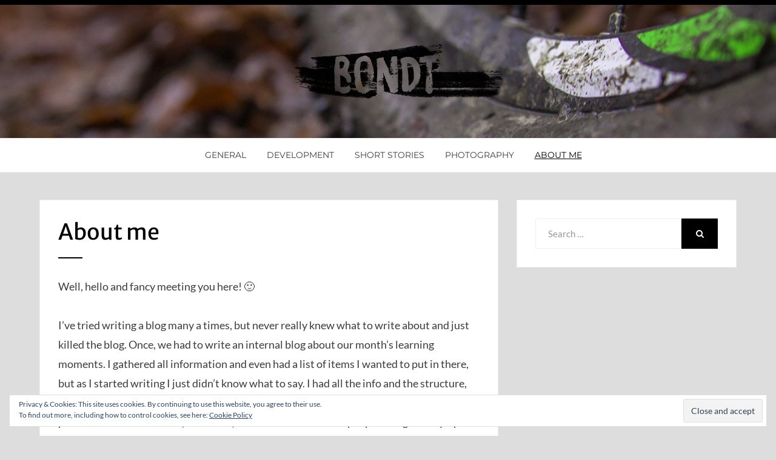

--- FILE ---
content_type: text/html; charset=UTF-8
request_url: https://blog.mldb.nl/about-me/
body_size: 11583
content:
<!DOCTYPE html>
<html lang="en-US">
<head>
<meta charset="UTF-8">
<meta name="viewport" content="width=device-width, initial-scale=1.0">
<link rel="profile" href="http://gmpg.org/xfn/11">
<link rel="pingback" href="https://blog.mldb.nl/xmlrpc.php" />

<title>About me &#8211; Bondt</title>
<meta name='robots' content='max-image-preview:large' />
	<style>img:is([sizes="auto" i], [sizes^="auto," i]) { contain-intrinsic-size: 3000px 1500px }</style>
	<link rel='dns-prefetch' href='//secure.gravatar.com' />
<link rel='dns-prefetch' href='//stats.wp.com' />

<link rel='dns-prefetch' href='//v0.wordpress.com' />
<link rel="alternate" type="application/rss+xml" title="Bondt &raquo; Feed" href="https://blog.mldb.nl/feed/" />
<link rel="alternate" type="application/rss+xml" title="Bondt &raquo; Comments Feed" href="https://blog.mldb.nl/comments/feed/" />
<link rel="alternate" type="application/rss+xml" title="Bondt &raquo; About me Comments Feed" href="https://blog.mldb.nl/about-me/feed/" />
<script type="text/javascript">
/* <![CDATA[ */
window._wpemojiSettings = {"baseUrl":"https:\/\/s.w.org\/images\/core\/emoji\/16.0.1\/72x72\/","ext":".png","svgUrl":"https:\/\/s.w.org\/images\/core\/emoji\/16.0.1\/svg\/","svgExt":".svg","source":{"concatemoji":"https:\/\/blog.mldb.nl\/wp-includes\/js\/wp-emoji-release.min.js?ver=6.8.3"}};
/*! This file is auto-generated */
!function(s,n){var o,i,e;function c(e){try{var t={supportTests:e,timestamp:(new Date).valueOf()};sessionStorage.setItem(o,JSON.stringify(t))}catch(e){}}function p(e,t,n){e.clearRect(0,0,e.canvas.width,e.canvas.height),e.fillText(t,0,0);var t=new Uint32Array(e.getImageData(0,0,e.canvas.width,e.canvas.height).data),a=(e.clearRect(0,0,e.canvas.width,e.canvas.height),e.fillText(n,0,0),new Uint32Array(e.getImageData(0,0,e.canvas.width,e.canvas.height).data));return t.every(function(e,t){return e===a[t]})}function u(e,t){e.clearRect(0,0,e.canvas.width,e.canvas.height),e.fillText(t,0,0);for(var n=e.getImageData(16,16,1,1),a=0;a<n.data.length;a++)if(0!==n.data[a])return!1;return!0}function f(e,t,n,a){switch(t){case"flag":return n(e,"\ud83c\udff3\ufe0f\u200d\u26a7\ufe0f","\ud83c\udff3\ufe0f\u200b\u26a7\ufe0f")?!1:!n(e,"\ud83c\udde8\ud83c\uddf6","\ud83c\udde8\u200b\ud83c\uddf6")&&!n(e,"\ud83c\udff4\udb40\udc67\udb40\udc62\udb40\udc65\udb40\udc6e\udb40\udc67\udb40\udc7f","\ud83c\udff4\u200b\udb40\udc67\u200b\udb40\udc62\u200b\udb40\udc65\u200b\udb40\udc6e\u200b\udb40\udc67\u200b\udb40\udc7f");case"emoji":return!a(e,"\ud83e\udedf")}return!1}function g(e,t,n,a){var r="undefined"!=typeof WorkerGlobalScope&&self instanceof WorkerGlobalScope?new OffscreenCanvas(300,150):s.createElement("canvas"),o=r.getContext("2d",{willReadFrequently:!0}),i=(o.textBaseline="top",o.font="600 32px Arial",{});return e.forEach(function(e){i[e]=t(o,e,n,a)}),i}function t(e){var t=s.createElement("script");t.src=e,t.defer=!0,s.head.appendChild(t)}"undefined"!=typeof Promise&&(o="wpEmojiSettingsSupports",i=["flag","emoji"],n.supports={everything:!0,everythingExceptFlag:!0},e=new Promise(function(e){s.addEventListener("DOMContentLoaded",e,{once:!0})}),new Promise(function(t){var n=function(){try{var e=JSON.parse(sessionStorage.getItem(o));if("object"==typeof e&&"number"==typeof e.timestamp&&(new Date).valueOf()<e.timestamp+604800&&"object"==typeof e.supportTests)return e.supportTests}catch(e){}return null}();if(!n){if("undefined"!=typeof Worker&&"undefined"!=typeof OffscreenCanvas&&"undefined"!=typeof URL&&URL.createObjectURL&&"undefined"!=typeof Blob)try{var e="postMessage("+g.toString()+"("+[JSON.stringify(i),f.toString(),p.toString(),u.toString()].join(",")+"));",a=new Blob([e],{type:"text/javascript"}),r=new Worker(URL.createObjectURL(a),{name:"wpTestEmojiSupports"});return void(r.onmessage=function(e){c(n=e.data),r.terminate(),t(n)})}catch(e){}c(n=g(i,f,p,u))}t(n)}).then(function(e){for(var t in e)n.supports[t]=e[t],n.supports.everything=n.supports.everything&&n.supports[t],"flag"!==t&&(n.supports.everythingExceptFlag=n.supports.everythingExceptFlag&&n.supports[t]);n.supports.everythingExceptFlag=n.supports.everythingExceptFlag&&!n.supports.flag,n.DOMReady=!1,n.readyCallback=function(){n.DOMReady=!0}}).then(function(){return e}).then(function(){var e;n.supports.everything||(n.readyCallback(),(e=n.source||{}).concatemoji?t(e.concatemoji):e.wpemoji&&e.twemoji&&(t(e.twemoji),t(e.wpemoji)))}))}((window,document),window._wpemojiSettings);
/* ]]> */
</script>
<style id='wp-emoji-styles-inline-css' type='text/css'>

	img.wp-smiley, img.emoji {
		display: inline !important;
		border: none !important;
		box-shadow: none !important;
		height: 1em !important;
		width: 1em !important;
		margin: 0 0.07em !important;
		vertical-align: -0.1em !important;
		background: none !important;
		padding: 0 !important;
	}
</style>
<link rel='stylesheet' id='wp-block-library-css' href='https://blog.mldb.nl/wp-includes/css/dist/block-library/style.min.css?ver=6.8.3' type='text/css' media='all' />
<style id='classic-theme-styles-inline-css' type='text/css'>
/*! This file is auto-generated */
.wp-block-button__link{color:#fff;background-color:#32373c;border-radius:9999px;box-shadow:none;text-decoration:none;padding:calc(.667em + 2px) calc(1.333em + 2px);font-size:1.125em}.wp-block-file__button{background:#32373c;color:#fff;text-decoration:none}
</style>
<link rel='stylesheet' id='mediaelement-css' href='https://blog.mldb.nl/wp-includes/js/mediaelement/mediaelementplayer-legacy.min.css?ver=4.2.17' type='text/css' media='all' />
<link rel='stylesheet' id='wp-mediaelement-css' href='https://blog.mldb.nl/wp-includes/js/mediaelement/wp-mediaelement.min.css?ver=6.8.3' type='text/css' media='all' />
<style id='jetpack-sharing-buttons-style-inline-css' type='text/css'>
.jetpack-sharing-buttons__services-list{display:flex;flex-direction:row;flex-wrap:wrap;gap:0;list-style-type:none;margin:5px;padding:0}.jetpack-sharing-buttons__services-list.has-small-icon-size{font-size:12px}.jetpack-sharing-buttons__services-list.has-normal-icon-size{font-size:16px}.jetpack-sharing-buttons__services-list.has-large-icon-size{font-size:24px}.jetpack-sharing-buttons__services-list.has-huge-icon-size{font-size:36px}@media print{.jetpack-sharing-buttons__services-list{display:none!important}}.editor-styles-wrapper .wp-block-jetpack-sharing-buttons{gap:0;padding-inline-start:0}ul.jetpack-sharing-buttons__services-list.has-background{padding:1.25em 2.375em}
</style>
<style id='global-styles-inline-css' type='text/css'>
:root{--wp--preset--aspect-ratio--square: 1;--wp--preset--aspect-ratio--4-3: 4/3;--wp--preset--aspect-ratio--3-4: 3/4;--wp--preset--aspect-ratio--3-2: 3/2;--wp--preset--aspect-ratio--2-3: 2/3;--wp--preset--aspect-ratio--16-9: 16/9;--wp--preset--aspect-ratio--9-16: 9/16;--wp--preset--color--black: #000000;--wp--preset--color--cyan-bluish-gray: #abb8c3;--wp--preset--color--white: #ffffff;--wp--preset--color--pale-pink: #f78da7;--wp--preset--color--vivid-red: #cf2e2e;--wp--preset--color--luminous-vivid-orange: #ff6900;--wp--preset--color--luminous-vivid-amber: #fcb900;--wp--preset--color--light-green-cyan: #7bdcb5;--wp--preset--color--vivid-green-cyan: #00d084;--wp--preset--color--pale-cyan-blue: #8ed1fc;--wp--preset--color--vivid-cyan-blue: #0693e3;--wp--preset--color--vivid-purple: #9b51e0;--wp--preset--gradient--vivid-cyan-blue-to-vivid-purple: linear-gradient(135deg,rgba(6,147,227,1) 0%,rgb(155,81,224) 100%);--wp--preset--gradient--light-green-cyan-to-vivid-green-cyan: linear-gradient(135deg,rgb(122,220,180) 0%,rgb(0,208,130) 100%);--wp--preset--gradient--luminous-vivid-amber-to-luminous-vivid-orange: linear-gradient(135deg,rgba(252,185,0,1) 0%,rgba(255,105,0,1) 100%);--wp--preset--gradient--luminous-vivid-orange-to-vivid-red: linear-gradient(135deg,rgba(255,105,0,1) 0%,rgb(207,46,46) 100%);--wp--preset--gradient--very-light-gray-to-cyan-bluish-gray: linear-gradient(135deg,rgb(238,238,238) 0%,rgb(169,184,195) 100%);--wp--preset--gradient--cool-to-warm-spectrum: linear-gradient(135deg,rgb(74,234,220) 0%,rgb(151,120,209) 20%,rgb(207,42,186) 40%,rgb(238,44,130) 60%,rgb(251,105,98) 80%,rgb(254,248,76) 100%);--wp--preset--gradient--blush-light-purple: linear-gradient(135deg,rgb(255,206,236) 0%,rgb(152,150,240) 100%);--wp--preset--gradient--blush-bordeaux: linear-gradient(135deg,rgb(254,205,165) 0%,rgb(254,45,45) 50%,rgb(107,0,62) 100%);--wp--preset--gradient--luminous-dusk: linear-gradient(135deg,rgb(255,203,112) 0%,rgb(199,81,192) 50%,rgb(65,88,208) 100%);--wp--preset--gradient--pale-ocean: linear-gradient(135deg,rgb(255,245,203) 0%,rgb(182,227,212) 50%,rgb(51,167,181) 100%);--wp--preset--gradient--electric-grass: linear-gradient(135deg,rgb(202,248,128) 0%,rgb(113,206,126) 100%);--wp--preset--gradient--midnight: linear-gradient(135deg,rgb(2,3,129) 0%,rgb(40,116,252) 100%);--wp--preset--font-size--small: 13px;--wp--preset--font-size--medium: 20px;--wp--preset--font-size--large: 36px;--wp--preset--font-size--x-large: 42px;--wp--preset--spacing--20: 0.44rem;--wp--preset--spacing--30: 0.67rem;--wp--preset--spacing--40: 1rem;--wp--preset--spacing--50: 1.5rem;--wp--preset--spacing--60: 2.25rem;--wp--preset--spacing--70: 3.38rem;--wp--preset--spacing--80: 5.06rem;--wp--preset--shadow--natural: 6px 6px 9px rgba(0, 0, 0, 0.2);--wp--preset--shadow--deep: 12px 12px 50px rgba(0, 0, 0, 0.4);--wp--preset--shadow--sharp: 6px 6px 0px rgba(0, 0, 0, 0.2);--wp--preset--shadow--outlined: 6px 6px 0px -3px rgba(255, 255, 255, 1), 6px 6px rgba(0, 0, 0, 1);--wp--preset--shadow--crisp: 6px 6px 0px rgba(0, 0, 0, 1);}:where(.is-layout-flex){gap: 0.5em;}:where(.is-layout-grid){gap: 0.5em;}body .is-layout-flex{display: flex;}.is-layout-flex{flex-wrap: wrap;align-items: center;}.is-layout-flex > :is(*, div){margin: 0;}body .is-layout-grid{display: grid;}.is-layout-grid > :is(*, div){margin: 0;}:where(.wp-block-columns.is-layout-flex){gap: 2em;}:where(.wp-block-columns.is-layout-grid){gap: 2em;}:where(.wp-block-post-template.is-layout-flex){gap: 1.25em;}:where(.wp-block-post-template.is-layout-grid){gap: 1.25em;}.has-black-color{color: var(--wp--preset--color--black) !important;}.has-cyan-bluish-gray-color{color: var(--wp--preset--color--cyan-bluish-gray) !important;}.has-white-color{color: var(--wp--preset--color--white) !important;}.has-pale-pink-color{color: var(--wp--preset--color--pale-pink) !important;}.has-vivid-red-color{color: var(--wp--preset--color--vivid-red) !important;}.has-luminous-vivid-orange-color{color: var(--wp--preset--color--luminous-vivid-orange) !important;}.has-luminous-vivid-amber-color{color: var(--wp--preset--color--luminous-vivid-amber) !important;}.has-light-green-cyan-color{color: var(--wp--preset--color--light-green-cyan) !important;}.has-vivid-green-cyan-color{color: var(--wp--preset--color--vivid-green-cyan) !important;}.has-pale-cyan-blue-color{color: var(--wp--preset--color--pale-cyan-blue) !important;}.has-vivid-cyan-blue-color{color: var(--wp--preset--color--vivid-cyan-blue) !important;}.has-vivid-purple-color{color: var(--wp--preset--color--vivid-purple) !important;}.has-black-background-color{background-color: var(--wp--preset--color--black) !important;}.has-cyan-bluish-gray-background-color{background-color: var(--wp--preset--color--cyan-bluish-gray) !important;}.has-white-background-color{background-color: var(--wp--preset--color--white) !important;}.has-pale-pink-background-color{background-color: var(--wp--preset--color--pale-pink) !important;}.has-vivid-red-background-color{background-color: var(--wp--preset--color--vivid-red) !important;}.has-luminous-vivid-orange-background-color{background-color: var(--wp--preset--color--luminous-vivid-orange) !important;}.has-luminous-vivid-amber-background-color{background-color: var(--wp--preset--color--luminous-vivid-amber) !important;}.has-light-green-cyan-background-color{background-color: var(--wp--preset--color--light-green-cyan) !important;}.has-vivid-green-cyan-background-color{background-color: var(--wp--preset--color--vivid-green-cyan) !important;}.has-pale-cyan-blue-background-color{background-color: var(--wp--preset--color--pale-cyan-blue) !important;}.has-vivid-cyan-blue-background-color{background-color: var(--wp--preset--color--vivid-cyan-blue) !important;}.has-vivid-purple-background-color{background-color: var(--wp--preset--color--vivid-purple) !important;}.has-black-border-color{border-color: var(--wp--preset--color--black) !important;}.has-cyan-bluish-gray-border-color{border-color: var(--wp--preset--color--cyan-bluish-gray) !important;}.has-white-border-color{border-color: var(--wp--preset--color--white) !important;}.has-pale-pink-border-color{border-color: var(--wp--preset--color--pale-pink) !important;}.has-vivid-red-border-color{border-color: var(--wp--preset--color--vivid-red) !important;}.has-luminous-vivid-orange-border-color{border-color: var(--wp--preset--color--luminous-vivid-orange) !important;}.has-luminous-vivid-amber-border-color{border-color: var(--wp--preset--color--luminous-vivid-amber) !important;}.has-light-green-cyan-border-color{border-color: var(--wp--preset--color--light-green-cyan) !important;}.has-vivid-green-cyan-border-color{border-color: var(--wp--preset--color--vivid-green-cyan) !important;}.has-pale-cyan-blue-border-color{border-color: var(--wp--preset--color--pale-cyan-blue) !important;}.has-vivid-cyan-blue-border-color{border-color: var(--wp--preset--color--vivid-cyan-blue) !important;}.has-vivid-purple-border-color{border-color: var(--wp--preset--color--vivid-purple) !important;}.has-vivid-cyan-blue-to-vivid-purple-gradient-background{background: var(--wp--preset--gradient--vivid-cyan-blue-to-vivid-purple) !important;}.has-light-green-cyan-to-vivid-green-cyan-gradient-background{background: var(--wp--preset--gradient--light-green-cyan-to-vivid-green-cyan) !important;}.has-luminous-vivid-amber-to-luminous-vivid-orange-gradient-background{background: var(--wp--preset--gradient--luminous-vivid-amber-to-luminous-vivid-orange) !important;}.has-luminous-vivid-orange-to-vivid-red-gradient-background{background: var(--wp--preset--gradient--luminous-vivid-orange-to-vivid-red) !important;}.has-very-light-gray-to-cyan-bluish-gray-gradient-background{background: var(--wp--preset--gradient--very-light-gray-to-cyan-bluish-gray) !important;}.has-cool-to-warm-spectrum-gradient-background{background: var(--wp--preset--gradient--cool-to-warm-spectrum) !important;}.has-blush-light-purple-gradient-background{background: var(--wp--preset--gradient--blush-light-purple) !important;}.has-blush-bordeaux-gradient-background{background: var(--wp--preset--gradient--blush-bordeaux) !important;}.has-luminous-dusk-gradient-background{background: var(--wp--preset--gradient--luminous-dusk) !important;}.has-pale-ocean-gradient-background{background: var(--wp--preset--gradient--pale-ocean) !important;}.has-electric-grass-gradient-background{background: var(--wp--preset--gradient--electric-grass) !important;}.has-midnight-gradient-background{background: var(--wp--preset--gradient--midnight) !important;}.has-small-font-size{font-size: var(--wp--preset--font-size--small) !important;}.has-medium-font-size{font-size: var(--wp--preset--font-size--medium) !important;}.has-large-font-size{font-size: var(--wp--preset--font-size--large) !important;}.has-x-large-font-size{font-size: var(--wp--preset--font-size--x-large) !important;}
:where(.wp-block-post-template.is-layout-flex){gap: 1.25em;}:where(.wp-block-post-template.is-layout-grid){gap: 1.25em;}
:where(.wp-block-columns.is-layout-flex){gap: 2em;}:where(.wp-block-columns.is-layout-grid){gap: 2em;}
:root :where(.wp-block-pullquote){font-size: 1.5em;line-height: 1.6;}
</style>
<link rel='stylesheet' id='suevafree-ek-slick-css' href='https://blog.mldb.nl/wp-content/plugins/suevafree-essential-kit/assets/css/suevafree-ek-slick.css' type='text/css' media='all' />
<link rel='stylesheet' id='suevafree-ek-style-css' href='https://blog.mldb.nl/wp-content/plugins/suevafree-essential-kit/assets/css/suevafree-ek-style.css' type='text/css' media='all' />
<link rel='stylesheet' id='bandana-bootstrap-css' href='https://blog.mldb.nl/wp-content/themes/bandana/css/bootstrap.css?ver=6.8.3' type='text/css' media='all' />
<link rel='stylesheet' id='font-awesome-css' href='https://blog.mldb.nl/wp-content/themes/bandana/css/font-awesome.css?ver=6.8.3' type='text/css' media='all' />
<link crossorigin="anonymous" rel='stylesheet' id='bandana-fonts-css' href='//blog.mldb.nl/wp-content/uploads/omgf/bandana-fonts/bandana-fonts.css?ver=1666779672' type='text/css' media='all' />
<link rel='stylesheet' id='bandana-style-css' href='https://blog.mldb.nl/wp-content/themes/bandana/style.css?ver=6.8.3' type='text/css' media='all' />
<style id='bandana-style-inline-css' type='text/css'>
.credits-designer{ clip:rect(1px, 1px, 1px, 1px); position:absolute; }
</style>
<style id='akismet-widget-style-inline-css' type='text/css'>

			.a-stats {
				--akismet-color-mid-green: #357b49;
				--akismet-color-white: #fff;
				--akismet-color-light-grey: #f6f7f7;

				max-width: 350px;
				width: auto;
			}

			.a-stats * {
				all: unset;
				box-sizing: border-box;
			}

			.a-stats strong {
				font-weight: 600;
			}

			.a-stats a.a-stats__link,
			.a-stats a.a-stats__link:visited,
			.a-stats a.a-stats__link:active {
				background: var(--akismet-color-mid-green);
				border: none;
				box-shadow: none;
				border-radius: 8px;
				color: var(--akismet-color-white);
				cursor: pointer;
				display: block;
				font-family: -apple-system, BlinkMacSystemFont, 'Segoe UI', 'Roboto', 'Oxygen-Sans', 'Ubuntu', 'Cantarell', 'Helvetica Neue', sans-serif;
				font-weight: 500;
				padding: 12px;
				text-align: center;
				text-decoration: none;
				transition: all 0.2s ease;
			}

			/* Extra specificity to deal with TwentyTwentyOne focus style */
			.widget .a-stats a.a-stats__link:focus {
				background: var(--akismet-color-mid-green);
				color: var(--akismet-color-white);
				text-decoration: none;
			}

			.a-stats a.a-stats__link:hover {
				filter: brightness(110%);
				box-shadow: 0 4px 12px rgba(0, 0, 0, 0.06), 0 0 2px rgba(0, 0, 0, 0.16);
			}

			.a-stats .count {
				color: var(--akismet-color-white);
				display: block;
				font-size: 1.5em;
				line-height: 1.4;
				padding: 0 13px;
				white-space: nowrap;
			}
		
</style>
<script type="text/javascript" src="https://blog.mldb.nl/wp-includes/js/jquery/jquery.min.js?ver=3.7.1" id="jquery-core-js"></script>
<script type="text/javascript" src="https://blog.mldb.nl/wp-includes/js/jquery/jquery-migrate.min.js?ver=3.4.1" id="jquery-migrate-js"></script>
<link rel="https://api.w.org/" href="https://blog.mldb.nl/wp-json/" /><link rel="alternate" title="JSON" type="application/json" href="https://blog.mldb.nl/wp-json/wp/v2/pages/2" /><link rel="EditURI" type="application/rsd+xml" title="RSD" href="https://blog.mldb.nl/xmlrpc.php?rsd" />
<meta name="generator" content="WordPress 6.8.3" />
<link rel="canonical" href="https://blog.mldb.nl/about-me/" />
<link rel='shortlink' href='https://wp.me/PbRzw-2' />
<link rel="alternate" title="oEmbed (JSON)" type="application/json+oembed" href="https://blog.mldb.nl/wp-json/oembed/1.0/embed?url=https%3A%2F%2Fblog.mldb.nl%2Fabout-me%2F" />
<link rel="alternate" title="oEmbed (XML)" type="text/xml+oembed" href="https://blog.mldb.nl/wp-json/oembed/1.0/embed?url=https%3A%2F%2Fblog.mldb.nl%2Fabout-me%2F&#038;format=xml" />
	<style>img#wpstats{display:none}</style>
		<style type="text/css">.recentcomments a{display:inline !important;padding:0 !important;margin:0 !important;}</style>
		<style type="text/css">
		.site-header {
			background-image: url(https://blog.mldb.nl/wp-content/uploads/2018/07/bondt-header.jpg);
			background-repeat: no-repeat;
			background-position: top center;
			-webkit-background-size: cover;
			   -moz-background-size: cover;
			     -o-background-size: cover;
			        background-size: cover;
		}
	</style>
	
		<style type="text/css">
			.site-title,
		.site-description {
			clip: rect(1px, 1px, 1px, 1px);
			position: absolute;
		}
		</style>

<style type="text/css" id="custom-background-css">
body.custom-background { background-color: #dddddd; }
</style>
	<!-- There is no amphtml version available for this URL. -->
<!-- Jetpack Open Graph Tags -->
<meta property="og:type" content="article" />
<meta property="og:title" content="About me" />
<meta property="og:url" content="https://blog.mldb.nl/about-me/" />
<meta property="og:description" content="Well, hello and fancy meeting you here! :-) I&#8217;ve tried writing a blog many a times, but never really knew what to write about and just killed the blog. Once, we had to write an internal blog …" />
<meta property="article:published_time" content="2013-05-19T13:50:32+00:00" />
<meta property="article:modified_time" content="2014-11-06T11:13:47+00:00" />
<meta property="og:site_name" content="Bondt" />
<meta property="og:image" content="https://blog.mldb.nl/wp-content/uploads/2013/05/Unicorn.jpg" />
<meta property="og:image:width" content="1280" />
<meta property="og:image:height" content="1024" />
<meta property="og:image:alt" content="" />
<meta property="og:locale" content="en_US" />
<meta name="twitter:text:title" content="About me" />
<meta name="twitter:image" content="https://blog.mldb.nl/wp-content/uploads/2013/05/Unicorn.jpg?w=640" />
<meta name="twitter:card" content="summary_large_image" />

<!-- End Jetpack Open Graph Tags -->
<link rel="icon" href="https://blog.mldb.nl/wp-content/uploads/2018/07/image-150x150.jpg" sizes="32x32" />
<link rel="icon" href="https://blog.mldb.nl/wp-content/uploads/2018/07/image-300x300.jpg" sizes="192x192" />
<link rel="apple-touch-icon" href="https://blog.mldb.nl/wp-content/uploads/2018/07/image-300x300.jpg" />
<meta name="msapplication-TileImage" content="https://blog.mldb.nl/wp-content/uploads/2018/07/image-300x300.jpg" />
		<style type="text/css" id="wp-custom-css">
			/* theme overwrites */
a, a:visited, .sf-menu > li > a:hover, .sf-menu > li > a:focus, .sf-menu > li > a:active, .entry-title a:hover, .entry-title a:focus, .entry-title a:active, .page-title a:hover, .page-title a:focus, .page-title a:active, .post-navigation .meta-nav, .post-navigation a:hover, .post-navigation a:focus, .post-navigation a:active {
	color: #9b9b9b;
}
.pagination .page-numbers:hover, .search-form .search-submit:hover {
	background-color: #9b9b9b;
}
button, input[type="button"], input[type="reset"], input[type="submit"] {
	background: #9b9b9b;
	border: 0 none;
}
button:hover, button:focus, button:active, input[type="button"]:hover, input[type="button"]:focus, input[type="button"]:active, input[type="reset"]:hover, input[type="reset"]:focus, input[type="reset"]:active, input[type="submit"]:hover, input[type="submit"]:focus, input[type="submit"]:active {
	background: #000000;
}
.sf-menu > li.current_page_item > a, .sf-menu > li.current-menu-item > a, .sf-menu > li.current_page_ancestor > a, .sf-menu > li.current-menu-ancestor > a, .sf-menu > li.current_page_parent > a, .sf-menu > li.current-menu-parent > a {
	color: #000000;
	text-decoration: underline;
}
.search-form .search-submit {
	background-color: #000000;
}
.entry-meta .posted-on a:before,
.entry-meta .first-category a:before,
.entry-meta .byline:before {
	color: #9b9b9b;
}
.more-link-wrapper .more-link:before,
.entry-header-wrapper:after,
div#respond .comment-reply-title:after, .page-header .page-title:after {
	background: #000000;
}
.site-header {
	border-top-color: #000000;
}
.pagination .current.page-numbers {
	background-color: #000000;
}
.site-footer {
	border-bottom-color: #000000;
}

/* custom */
.share-kindle > span {
	background-repeat: no-repeat;
  background-position: 0 50%;
  padding-left: 20px;
}
		</style>
		</head>
<body class="wp-singular page-template-default page page-id-2 custom-background wp-custom-logo wp-theme-bandana has-custom-header has-right-sidebar has-excerpt">
<div id="page" class="site-wrapper site">

		<header id="masthead" class="site-header" role="banner">
		<div class="container">
			<div class="row">
				<div class="col-xxl-12">

					<div class="site-header-inside-wrapper">
						<div class="site-branding-wrapper">
							<div class="site-logo-wrapper"><a href="https://blog.mldb.nl/" class="custom-logo-link" rel="home"><img width="500" height="100" src="https://blog.mldb.nl/wp-content/uploads/2018/07/bondt-logo-1.png" class="custom-logo" alt="Bondt" decoding="async" fetchpriority="high" srcset="https://blog.mldb.nl/wp-content/uploads/2018/07/bondt-logo-1.png 500w, https://blog.mldb.nl/wp-content/uploads/2018/07/bondt-logo-1-300x60.png 300w" sizes="(max-width: 500px) 100vw, 500px" data-attachment-id="714" data-permalink="https://blog.mldb.nl/bondt-logo-2/" data-orig-file="https://blog.mldb.nl/wp-content/uploads/2018/07/bondt-logo-1.png" data-orig-size="500,100" data-comments-opened="1" data-image-meta="{&quot;aperture&quot;:&quot;0&quot;,&quot;credit&quot;:&quot;&quot;,&quot;camera&quot;:&quot;&quot;,&quot;caption&quot;:&quot;&quot;,&quot;created_timestamp&quot;:&quot;0&quot;,&quot;copyright&quot;:&quot;&quot;,&quot;focal_length&quot;:&quot;0&quot;,&quot;iso&quot;:&quot;0&quot;,&quot;shutter_speed&quot;:&quot;0&quot;,&quot;title&quot;:&quot;&quot;,&quot;orientation&quot;:&quot;0&quot;}" data-image-title="Bondt Logo" data-image-description="" data-image-caption="" data-medium-file="https://blog.mldb.nl/wp-content/uploads/2018/07/bondt-logo-1-300x60.png" data-large-file="https://blog.mldb.nl/wp-content/uploads/2018/07/bondt-logo-1.png" /></a></div>
							<div class="site-branding">
																	<p class="site-title"><a href="https://blog.mldb.nl/" title="Bondt" rel="home">Bondt</a></p>
								
																<p class="site-description">Reporting live from Germany and such!</p>
															</div>
						</div><!-- .site-branding-wrapper -->
					</div><!-- .site-header-inside-wrapper -->

				</div><!-- .col-xxl-12 -->
			</div><!-- .row -->
		</div><!-- .container -->
	</header><!-- #masthead -->

	<nav id="site-navigation" class="main-navigation" role="navigation">
		<div class="container">
			<div class="row">
				<div class="col-xxl-12">

					<div class="main-navigation-inside">

						<a class="skip-link screen-reader-text" href="#content">Skip to content</a>
						<div class="toggle-menu-wrapper">
							<a href="#header-menu-responsive" title="Menu" class="toggle-menu-control">
								<span class="toggle-menu-label">Menu</span>
							</a>
						</div>

						<div class="site-header-menu"><ul id="menu-1" class="header-menu sf-menu"><li id="menu-item-22" class="menu-item menu-item-type-taxonomy menu-item-object-category menu-item-22"><a href="https://blog.mldb.nl/category/general/">General</a></li>
<li id="menu-item-21" class="menu-item menu-item-type-taxonomy menu-item-object-category menu-item-21"><a href="https://blog.mldb.nl/category/development/">Development</a></li>
<li id="menu-item-240" class="menu-item menu-item-type-taxonomy menu-item-object-category menu-item-240"><a href="https://blog.mldb.nl/category/short-stories/">Short Stories</a></li>
<li id="menu-item-265" class="menu-item menu-item-type-post_type menu-item-object-page menu-item-265"><a href="https://blog.mldb.nl/photography/">Photography</a></li>
<li id="menu-item-299" class="menu-item menu-item-type-post_type menu-item-object-page current-menu-item page_item page-item-2 current_page_item menu-item-299"><a href="https://blog.mldb.nl/about-me/" aria-current="page">About me</a></li>
</ul></div>
					</div><!-- .main-navigation-inside -->

				</div><!-- .col-xxl-12 -->
			</div><!-- .row -->
		</div><!-- .container -->
	</nav><!-- .main-navigation -->

	<div id="content" class="site-content">

	<div class="container">
		<div class="row">

			<div id="primary" class="content-area col-xs-12 col-sm-12 col-md-12 col-lg-8 col-xl-8 col-xxl-8">
				<main id="main" class="site-main" role="main">

					<div id="post-wrapper" class="post-wrapper">
					
						
<article id="post-2" class="post-2 page type-page status-publish has-post-thumbnail hentry">

	<div class="entry-header-wrapper">
		<header class="entry-header">
			<h1 class="entry-title entry-title-single">About me</h1>		</header><!-- .entry-header -->
	</div><!-- .entry-header-wrapper -->

	<div class="entry-content">
		<p>Well, hello and fancy meeting you here! 🙂</p>
<p>I&#8217;ve tried writing a blog many a times, but never really knew what to write about and just killed the blog. Once, we had to write an internal blog about our month&#8217;s learning moments. I gathered all information and even had a list of items I wanted to put in there, but as I started writing I just didn&#8217;t know what to say. I had all the info and the structure, but didn&#8217;t know how to put it on a piece of pixel-infected lit screen. I wanted to add pictures of unicorns there (this is a lie) and add animated little people doing the Olympics (again, a lie and no offense, little people), but as this was internal, no such thing came to be. The entire post never came to be, which was quite a shame as I really had something to say (it was a new SharePoint installation with some quirks) and wanted the others to know &#8212; sorry guys!</p>
<p>A private attempt at <em>blogging</em> never made a real high either. I just posted stuff that interested me, which is basically what the entire interwebs spidernet does already anyway&#8230; So after a lot of posts that no-one read and picture no-one wanted to see, I gave up on that.</p>
<p>Now I&#8217;m an old fart &#8212; if I may be so blunt &#8212; and the only thing worth blogging about to the world, is work&#8230; Sadly. So, here&#8217;s goes, a third attempt (second <em>private</em>, but since it&#8217;s work, it&#8217;s not really private anyway) to start a weblog.</p>
<p>You know, the thing is, all the stuff I&#8217;ll be posting here will come from personal experience. Personal trial and error. Failure and the ability to get up and continue. Isn&#8217;t that what StackOverflow is for? Doesn&#8217;t Google offer about 8.730.886.562 results of people with the same shit? See my dilemma in continuing this blog? I mean, I&#8217;d like to bring something to the world of web developers, but quite frankly, I don&#8217;t know if I&#8217;ll survive. I&#8217;d much rather write about photography (a hobby of mine that started about 10 years ago) or mountainbiking (which I&#8217;ve really just started doing), but time is limited and I spend about 8-10 hours a day staring at this machine that&#8217;s just ruining my eyes&#8230;</p>
<p>Well, welcome to my blog!</p>
			</div><!-- .entry-content -->

	
</article><!-- #post-## -->

						
										</div><!-- .post-wrapper -->

				</main><!-- #main -->
			</div><!-- #primary -->

			<div id="site-sidebar" class="sidebar-area col-xs-12 col-sm-12 col-md-12 col-lg-4 col-xl-4 col-xxl-4">
	<div id="secondary" class="sidebar widget-area" role="complementary">
				<aside id="search-2" class="widget widget_search">
<form role="search" method="get" class="search-form" action="https://blog.mldb.nl/">
	<label>
		<span class="screen-reader-text">Search for:</span>
		<input type="search" class="search-field" placeholder="Search &hellip;" value="" name="s" title="Search for:" />
	</label>
	<button type="submit" class="search-submit"><span class="screen-reader-text">Search</span></button>
</form>
</aside><aside id="eu_cookie_law_widget-4" class="widget widget_eu_cookie_law_widget">
<div
	class="hide-on-button"
	data-hide-timeout="30"
	data-consent-expiration="180"
	id="eu-cookie-law"
>
	<form method="post" id="jetpack-eu-cookie-law-form">
		<input type="submit" value="Close and accept" class="accept" />
	</form>

	Privacy &amp; Cookies: This site uses cookies. By continuing to use this website, you agree to their use. <br />
To find out more, including how to control cookies, see here:
		<a href="https://blog.mldb.nl/privacy-policy/" rel="">
		Cookie Policy	</a>
</div>
</aside>	</div><!-- .sidebar -->
</div><!-- .col-* columns of main sidebar -->

		</div><!-- .row -->
	</div><!-- .container -->


	</div><!-- #content -->

	<footer id="colophon" class="site-footer" role="contentinfo">

		<div class="site-info">
			<div class="site-info-inside">

				<div class="container">

					<div class="row">
						<div class="col-xxl-12">
							<div class="credits">
								<div class="credits credits-blog">© Copyright 2022 &#8211; <a href="https://blog.mldb.nl/">Bondt</a> |  <a href="impressum.html">Imprint</a> |  <a href="impressum.html">Privacy</a></div><div class="credits credits-designer">Bandana Theme by <a href="https://designorbital.com" title="DesignOrbital">DesignOrbital</a> <span>&sdot;</span> Powered by <a href="https://wordpress.org" title="WordPress">WordPress</a></div>							</div><!-- .credits -->
						</div><!-- .col -->
					</div><!-- .row -->

				</div><!-- .container -->

			</div><!-- .site-info-inside -->
		</div><!-- .site-info -->

	</footer><!-- #colophon -->

</div><!-- #page .site-wrapper -->

<div class="overlay-effect"></div><!-- .overlay-effect -->

<script type="speculationrules">
{"prefetch":[{"source":"document","where":{"and":[{"href_matches":"\/*"},{"not":{"href_matches":["\/wp-*.php","\/wp-admin\/*","\/wp-content\/uploads\/*","\/wp-content\/*","\/wp-content\/plugins\/*","\/wp-content\/themes\/bandana\/*","\/*\\?(.+)"]}},{"not":{"selector_matches":"a[rel~=\"nofollow\"]"}},{"not":{"selector_matches":".no-prefetch, .no-prefetch a"}}]},"eagerness":"conservative"}]}
</script>
<div id="elevator" class="elevator-container"><style type="text/css" scoped="scoped">#elevator{text-align:center;}.elevator-button{padding:20px;width:auto;margin:auto;display:inline-block;}.elevator-button:hover{cursor:pointer;}</style><div class="elevator-button">Back to Top</div></div></div><script>if (document.cookie.indexOf('eucookielaw=') == -1) {
  console.log('No cookies, please');
//   Array.from(document.querySelectorAll('script')).filter(function(s) { return s.src ? s.src.indexOf('https://www.googletagmanager.com/gtag/js') == 0 : false })[0].remove();
} else {
  console.log('Cookies for all');
}
</script>

		<!-- GA Google Analytics @ https://m0n.co/ga -->
		<script async src="https://www.googletagmanager.com/gtag/js?id=G-RMKBBZHDDK"></script>
		<script>
			window.dataLayer = window.dataLayer || [];
			function gtag(){dataLayer.push(arguments);}
			gtag('js', new Date());
			if (document.cookie.indexOf('eucookielaw=') == -1) {
			  window['ga-disable-G-RMKBBZHDDK'] = true;
			}
			gtag('config', 'G-RMKBBZHDDK', { 'anonymize_ip': true, 'forceSSL': true });
		</script>

	<link rel='stylesheet' id='eu-cookie-law-style-css' href='https://blog.mldb.nl/wp-content/plugins/jetpack/modules/widgets/eu-cookie-law/style.css?ver=14.7' type='text/css' media='all' />
<script type="text/javascript" src="https://blog.mldb.nl/wp-content/plugins/elevator/assets/js/elevator.min.js?ver=1.0.5.4" id="elevator-js"></script>
<script type="text/javascript" src="https://blog.mldb.nl/wp-includes/js/jquery/ui/core.min.js?ver=1.13.3" id="jquery-ui-core-js"></script>
<script type="text/javascript" src="https://blog.mldb.nl/wp-includes/js/jquery/ui/tabs.min.js?ver=1.13.3" id="jquery-ui-tabs-js"></script>
<script type="text/javascript" src="https://blog.mldb.nl/wp-content/plugins/suevafree-essential-kit/assets/js/suevafree-ek-scrollReveal.min.js?ver=20160910" id="suevafree-scrollReveal-js"></script>
<script type="text/javascript" src="https://blog.mldb.nl/wp-content/plugins/suevafree-essential-kit/assets/js/suevafree-ek-slick.min.js?ver=20160910" id="suevafree-ek-slick.min-js"></script>
<script type="text/javascript" src="https://blog.mldb.nl/wp-content/plugins/suevafree-essential-kit/assets/js/suevafree-ek-jquery.js?ver=20160910" id="suevafree-ek-jquery-js"></script>
<script type="text/javascript" src="https://blog.mldb.nl/wp-content/themes/bandana/js/enquire.js?ver=2.1.2" id="enquire-js"></script>
<script type="text/javascript" src="https://blog.mldb.nl/wp-content/themes/bandana/js/fitvids.js?ver=1.1" id="fitvids-js"></script>
<script type="text/javascript" src="https://blog.mldb.nl/wp-content/themes/bandana/js/hover-intent.js?ver=r7" id="hover-intent-js"></script>
<script type="text/javascript" src="https://blog.mldb.nl/wp-content/themes/bandana/js/superfish.js?ver=1.7.5" id="superfish-js"></script>
<script type="text/javascript" src="https://blog.mldb.nl/wp-content/themes/bandana/js/custom.js?ver=1.0" id="bandana-custom-js"></script>
<script type="text/javascript" id="jetpack-stats-js-before">
/* <![CDATA[ */
_stq = window._stq || [];
_stq.push([ "view", JSON.parse("{\"v\":\"ext\",\"blog\":\"2827542\",\"post\":\"2\",\"tz\":\"2\",\"srv\":\"blog.mldb.nl\",\"j\":\"1:14.7\"}") ]);
_stq.push([ "clickTrackerInit", "2827542", "2" ]);
/* ]]> */
</script>
<script type="text/javascript" src="https://stats.wp.com/e-202604.js" id="jetpack-stats-js" defer="defer" data-wp-strategy="defer"></script>
<script type="text/javascript" src="https://blog.mldb.nl/wp-content/plugins/jetpack/_inc/build/widgets/eu-cookie-law/eu-cookie-law.min.js?ver=20180522" id="eu-cookie-law-script-js"></script>
<script type="text/javascript">window.onload = function() {var elementButton = document.querySelector('.elevator-button');var elevator = new Elevator({element: elementButton,mainAudio: 'https://blog.mldb.nl/wp-content/plugins/elevator/assets/music/elevator-music.ogg',endAudio: 'https://blog.mldb.nl/wp-content/plugins/elevator/assets/music/ding.ogg'});}</script></body>
</html>


--- FILE ---
content_type: text/css
request_url: https://blog.mldb.nl/wp-content/plugins/suevafree-essential-kit/assets/css/suevafree-ek-style.css
body_size: 3132
content:
/* ===============================================
   OVERLAY
   =============================================== */

article .overlay-image { 
	position:relative; 
	overflow:hidden;
}

.overlay-image .overlay{ 
	opacity: 0; 
	filter: alpha(opacity=0);
	border:none;
}

.overlay-image .zoom { 
	background: #000 url(../images/icons/zoom.png) no-repeat center; 
	position:absolute; 
	top:5px; 
	left:5px; 
	-webkit-transition: none; 
	-moz-transition: none; 
	-o-transition: none;
	transition: none;
}

.overlay-image .wp-post-image { 
	border:solid 1px #ddd;
	padding:4px;
	max-width:100%;
	max-height:100%;
	width:auto;
	height:auto;
}

.overlay-image .wp-post-image:hover { 
	-moz-transform:	none;
	-webkit-transform: none;
	-o-transform: none;
	transform: none;
}

/* ===============================================
   CONTACT FORM WIDGET LAYOUT
   =============================================== */

.suevafree-contactform-widget {
	width:100%; 
	padding:100px 0; 
}

.suevafree-contactform-widget h4 {
	text-align:center;
    display: block;
    position: relative;
	text-transform:uppercase;
	font-size:50px;
	margin-top:0;
	line-height:1em
}

.suevafree-contactform-widget .subtitle {
	text-align:center;
	margin-top:0;
	text-transform:uppercase;
	font-size:20px
}

.suevafree-contactform-widget .wpcf7-form label ,
.suevafree-contactform-widget .wpcf7-form span.wpcf7-not-valid-tip {
	text-align:center;
	margin-top:0;
	color:#fff
}

.suevafree-contactform-widget .wpcf7-form select, 
.suevafree-contactform-widget .wpcf7-form textarea,
.suevafree-contactform-widget .wpcf7-form input[type="text"],
.suevafree-contactform-widget .wpcf7-form input[type="password"],
.suevafree-contactform-widget .wpcf7-form input[type="datetime"], 
.suevafree-contactform-widget .wpcf7-form input[type="datetime-local"], 
.suevafree-contactform-widget .wpcf7-form input[type="date"],
.suevafree-contactform-widget .wpcf7-form input[type="month"],
.suevafree-contactform-widget .wpcf7-form input[type="time"],
.suevafree-contactform-widget .wpcf7-form input[type="week"],
.suevafree-contactform-widget .wpcf7-form input[type="number"],
.suevafree-contactform-widget .wpcf7-form input[type="email"],
.suevafree-contactform-widget .wpcf7-form input[type="url"],
.suevafree-contactform-widget .wpcf7-form input[type="search"],
.suevafree-contactform-widget .wpcf7-form input[type="tel"],
.suevafree-contactform-widget .wpcf7-form input[type="color"],
.suevafree-contactform-widget .wpcf7-form .uneditable-input{
    -webkit-border-radius: 3px;
    -moz-border-radius: 3px;
    border-radius: 3px;
	width: 100%;
	padding: 9px 2%;
	margin-top:5px;
}

.suevafree-contactform-widget .wpcf7-form input[type=submit] {
	text-transform:uppercase;
	font-weight:bold;
    -webkit-border-radius: 3px;
    -moz-border-radius: 3px;
    border-radius: 3px;
	padding:10px 35px;
	color:#fff;
}

.suevafree-contactform-widget div.wpcf7-validation-errors {
	border: none !important;
    color: #fff !important;
    background: #e96656;
    -webkit-border-radius: 3px;
    -moz-border-radius: 3px;
    border-radius: 3px;
    text-align: center;
    margin-top: 35px !important;
    margin-bottom: 0 !important;
    width: 100%;
}

/* ===============================================
   CALL TO ACTION WIDGET LAYOUT
   ============================================= */
   
.suevafree-cta-widget {
	background: #e96656;
	width:100%;
	height:100%;
	padding:100px 0;
	text-align:center;
	display:block;
    overflow: hidden;
}

.suevafree-cta-widget a ,
.suevafree-cta-widget p ,
.suevafree-cta-widget h2 ,
.suevafree-cta-widget span {
	color:#fff;
}

.suevafree-cta-widget h2 {
	margin-top:0;
	margin-bottom:10px;
	text-transform:uppercase;
	font-size:50px;
	display: block;
	vertical-align:middle;
	line-height:1em;
	margin-right:25px
}

.suevafree-cta-widget p.cta-content {
	display: block;
	font-size:16px;
}

.suevafree-cta-widget p.cta-button {
	display: block;
	vertical-align:middle;
	margin-top:0;
	margin-bottom:0;
	margin-left:25px;
}

.suevafree-cta-widget p.cta-button a {
	text-transform:uppercase;
	font-weight:bold;
    -webkit-border-radius: 3px;
    -moz-border-radius: 3px;
    border-radius: 3px;
	padding:16px 32px;
	background-color:#db5a4a;
	color:#fff;
	font-size:14px;
	-moz-transition:all .3s ease;
	-o-transition:all .3s ease;
	transition:all .3s ease;
}

.suevafree-cta-widget p.cta-button a:hover {
	background-color:#bf3928;
	padding:16px 32px;
}

.suevafree-cta-widget.layout-1 h2,
.suevafree-cta-widget.layout-1 p.cta-button {
	display:inline-block;
	margin-bottom:0
}

.suevafree-cta-widget.layout-1 p.cta-content {
	margin-top:50px;
}

.suevafree-cta-widget.layout-2 p.cta-button {
	margin-top:50px;
	margin-left:0
}

/* ===============================================
   TEAM WIDGET LAYOUT
   =============================================== */

.suevafree-team-widget {
	width:100%; 
	padding:100px 0; 
	background:#2d3032 
}

.suevafree-team-widget .slick-list {
    position: relative;
    display: block;
    overflow: hidden;
	margin: 0 -10px;
    padding: 0;
}

.suevafree-team-widget .slick-slide {
    margin: 0 10px;
}

.suevafree-team-widget h4 {
	text-align:center;
    display: block;
    position: relative;
	text-transform:uppercase;
	font-size:50px;
	margin-top:0;
	line-height:1em
}

.suevafree-team-widget .subtitle {
	text-align:center;
	margin-top:0;
	text-transform:uppercase;
	font-size:20px
}

.suevafree-team-widget .team-item {
	text-align:center;
	background:#fff;
	overflow:hidden
}

.suevafree-team-widget .team-item img {
	margin:auto;
	width:100%;
}

.suevafree-team-widget .team-item .team-details {
	padding:25px;
	color:#616161;
	text-align:left;
}

.suevafree-team-widget .team-item .team-details h5 {
	border-radius:50%;
	text-align:center;
	margin-bottom:25px
}

.suevafree-team-widget .team-item .team-details .social-buttons {
	float:none;
	margin-top:25px;
	text-align:center
}

.suevafree-team-widget .team-item .team-details .social-buttons a {
	color:#fff;
	margin-bottom:5px
}

/* ===============================================
   TESTIMONIAL WIDGET LAYOUT
   =============================================== */

.suevafree-testimonial-widget {
	width:100%; 
	padding:100px 0; 
	background:#2d3032 
}

.suevafree-testimonial-widget .slick-list {
    position: relative;
    display: block;
    overflow: hidden;
	margin: 0 -10px;
    padding: 0;
}

.suevafree-testimonial-widget .slick-slide {
    margin: 0 10px;
}

.suevafree-testimonial-widget h4 {
	text-align:center;
    display: block;
    position: relative;
	text-transform:uppercase;
	font-size:50px;
	margin-top:0;
	line-height:1em
}

.suevafree-testimonial-widget .subtitle {
	text-align:center;
	text-transform:uppercase;
	font-size:20px;
}

.suevafree-testimonial-widget .testimonial-item {
	text-align:center;
}

.suevafree-testimonial-widget .testimonial-item img {
	margin:auto;
	width:auto
}

.suevafree-testimonial-widget .testimonial-item .testimonial-details {
	padding:25px;
	background:#fff;
	color:#616161;
	text-align:left;
}

.suevafree-testimonial-widget .testimonial-item .testimonial-details .client {
	margin-top: 30px;
	position: relative;
}

.suevafree-testimonial-widget .testimonial-item .testimonial-details .quote-icon {
	float: left;
	line-height: 80px;
	font-size: 45px;
	display:inline-block;
}

.suevafree-testimonial-widget .testimonial-item .testimonial-details .quote-icon {
	font-size: 45px;
	color:#ddd
}

.suevafree-testimonial-widget .testimonial-item .testimonial-details .testimonial-info {
	margin-left: 18px;
	padding-top: 15px;
}

.suevafree-testimonial-widget .testimonial-item .testimonial-details .testimonial-info .testimonial-name {
	color: #404040;
	display:block
}

.suevafree-testimonial-widget .testimonial-item .testimonial-details .testimonial-info .testimonial-company {
	font-size: 13px;
	margin-top: -3px;
	display:block
}

.suevafree-testimonial-widget .testimonial-item .testimonial-details .testimonial-image {
	width: 73px;
	height: 73px;
	border-radius: 50%;
	overflow: hidden;
	border: 3px solid #f6f6f6;
}

.suevafree-testimonial-widget .testimonial-item .testimonial-details .testimonial-image img {
	width:100%;
	height:100%;
}

/* ===============================================
   NEWS WIDGET LAYOUT
   =============================================== */

.suevafree-news-widget {
	width:100%; 
	padding:100px 0; 
	background:#2d3032 
}

.suevafree-news-widget .slick-list {
    position: relative;
    display: block;
    overflow: hidden;
	margin: 0 -10px;
    padding: 0;
}

.suevafree-news-widget .slick-slide {
    margin: 0 10px;
}

.suevafree-news-widget h4 {
	text-align:center;
    display: block;
    position: relative;
	text-transform:uppercase;
	font-size:50px;
	margin-top:0;
	line-height:1em
}

.suevafree-news-widget .subtitle {
	text-align:center;
	margin-top:0;
	text-transform:uppercase;
	font-size:20px
}

.suevafree-news-widget .news-item {
	text-align:center;
	background:#fff;
	overflow:hidden
}

.suevafree-news-widget .news-item img {
	margin:auto;
	width:100%
}

.suevafree-news-widget .news-item .news-details {
	padding:25px;
	color:#616161;
	text-align:left;
}

.suevafree-news-widget .news-item .news-details h5 {
	border-radius:50%;
	text-align:center;
	margin:0 0 15px 0
}

.suevafree-news-widget .news-item .news-details .entry-date {
	padding:0;
	margin:0 0 15px 0
}

/* ===============================================
   SLIDESHOW WIDGET LAYOUT
   =============================================== */

.slick-suevafree-slideshow {
	color:#fff; 
	overflow:hidden;
}

.slick-suevafree-slideshow .slick-article {
	margin:0 10px;
	padding:0;
	position:relative;
	text-align:center;
}

.slick-suevafree-slideshow .slick-slides .slick-article {
	opacity: 0.8; 
	filter: alpha(opacity=80);
	transition:all 300ms ease;
}

.slick-suevafree-slideshow .slick-article img {
	width:100%;
	filter: gray; 
	filter: grayscale(1);
	-webkit-filter: grayscale(1);
}

.slick-suevafree-slideshow .slick-active .slick-article img ,
.slick-suevafree-slideshow .slick-current .slick-article img {
	filter: none;
	-webkit-filter: grayscale(0);
}

.slick-suevafree-slideshow .slick-arrow {
    position: absolute;
    z-index: 100;
    top: 50%;
    margin-top: -20px;
    background: #fff;
	color: #616161;
    font-size: 14px;
    height: 40px;
    width: 40px;
    line-height: 40px;
    text-align: center;
    box-sizing: border-box;
    -webkit-transition-property: color, background;
    transition-property: color, background;
	-webkit-transition:all .3s ease;
	-moz-transition:all .3s ease;
	-o-transition:all .3s ease;
	transition:all .3s ease;
	opacity: 0; 
	filter: alpha(opacity=0);
	cursor:pointer
}

.slick-suevafree-slideshow .prev-arrow {
	left: 80px;
}

.slick-suevafree-slideshow .next-arrow {
	right: 80px;
}

.slick-suevafree-slideshow .slick-arrow:hover ,
.slick-suevafree-slideshow .slick-arrow:active ,
.slick-suevafree-slideshow .slick-arrow:focus {
	color: #fff;
	background:#d14a2b;
}

.slick-suevafree-slideshow .slider-overlay {
	position:absolute;
	bottom: 50px;
	padding: 25px;
	text-align: center;
	background:#ffffff;
	-webkit-transition:all .3s ease;
	-moz-transition:all .3s ease;
	-o-transition:all .3s ease;
	transition:all .3s ease;
	opacity: 0; 
	filter: alpha(opacity=0);
	width:50%;
	margin-left:-25%;
	left:50%;
}

.slick-suevafree-slideshow:hover .slick-arrow ,
.slick-suevafree-slideshow .slick-current .slider-overlay {
	opacity: 1.0; 
	filter: alpha(opacity=100);
}

.slick-suevafree-slideshow .slider-overlay .title ,
.slick-suevafree-slideshow .slider-overlay .entry-date {
	margin:0 !important;
	color:#616161;
	display:block;
	visibility:visible;
}

.slick-suevafree-slideshow .slider-overlay .entry-date a:hover, 
.slick-suevafree-slideshow .slider-overlay .entry-category a:hover, 
.slick-suevafree-slideshow .slider-overlay .title a:hover {
    color: #d14a2b;
}

/* ===============================================
   SERVICES WIDGET LAYOUT
   =============================================== */

.suevafree-services-widget {
	width:100%; 
	padding:100px 0 75px 0;
	background:#2d3032 
}

.suevafree-services-widget h4 {
	text-align:center;
    display: block;
    position: relative;
	text-transform:uppercase;
	font-size:50px;
	margin-top:0;
	line-height:1em
}

.suevafree-services-widget .subtitle {
	text-align:center;
	margin-top:0;
	text-transform:uppercase;
	font-size:20px
}

.suevafree-services-widget .flip-box-item {
	position: relative;
	z-index: 1;
	height:300px;
	line-height:200px;
	perspective: 1000px;
	margin-bottom:25px
}

.suevafree-services-widget .flip-box-item .flip-box-container {
	width: 100%;
	height: 100%;
	transform-style: preserve-3d;
	-webkit-transition:all .4s cubic-bezier(.2,.85,.4,1.275)!important;
	-moz-transition:all .4s cubic-bezier(.2,.85,.4,1.275)!important;
	-o-transition:all .4s cubic-bezier(.2,.85,.4,1.275)!important;
	transition:all .4s cubic-bezier(.2,.85,.4,1.275)!important;
}

.suevafree-services-widget .flip-box-item .flip-box-icon {
    width: 120px;
    height: 120px;
    border-radius: 50%;
	background-color: rgba(0,0,0,.1);
	margin:0 auto 50px auto;
	text-align:center;
}

.suevafree-services-widget .flip-box-item .flip-box-icon i {
	display:block;
    font-size: 32px;
    line-height: 120px;
	color:#fff;
}

.suevafree-services-widget .flip-box-item:hover .flip-box-container {
	transform: rotateY(180deg);
}

.suevafree-services-widget .flip-box-front,
.suevafree-services-widget .flip-box-back {
	position: absolute;
	backface-visibility: hidden;
	text-align:center;
	padding:50px;
	width: 100%;
	height: 100%;
}

.suevafree-services-widget .flip-box-item h5 {
	margin-top:0;
	margin-bottom:25px
}

.suevafree-services-widget .flip-box-item p ,
.suevafree-services-widget .flip-box-item h5 ,
.suevafree-services-widget .flip-box-item a {
	color:#fff;
}

.suevafree-services-widget .flip-box-front {
	background-color: #c44141;
}

.suevafree-services-widget .flip-box-back {
	display: block;
	transform: rotateY(180deg);
	box-sizing: border-box;
	color: white;
	text-align: center;
	background-color: #993232;
	backface-visibility: hidden;
}

.suevafree-services-widget .flip-box-back .flip-box-details {
	display: inline-block;
	vertical-align:middle;
	font-size:14px;
	line-height:1.8em
}

/* ===============================================
   COUNTER WIDGET LAYOUT
   =============================================== */

.suevafree-counter-widget {
	width:100%; 
	padding:100px 0 75px 0;
	background:#2d3032 
}

.suevafree-counter-widget h4 {
	text-align:center;
    display: block;
    position: relative;
	text-transform:uppercase;
	font-size:50px;
	margin-top:0;
	line-height:1em
}

.suevafree-counter-widget .subtitle {
	text-align:center;
	margin-top:0;
	text-transform:uppercase;
	font-size:20px
}

.suevafree-counter-item {
	margin-bottom:25px
}

.suevafree-counter {
    width: 165px;
    height: 165px;
    line-height: 145px;
	border:solid 2px #ddd;
    display: block;
    margin: 0 auto;
	text-align:center;
	color:#616161;
	position:relative
}

.suevafree-counter.suevafree-circle-counter {
	-moz-border-radius: 50em; 
	-webkit-border-radius: 50em;  
	border-radius: 50em;
}

.suevafree-counter-element {
    display: inline-block;
    vertical-align: middle;
    font-size: 14px;
    line-height: 1.8em;
}

.suevafree-counter .count {
	font-size:36px;
	display:block;
	color:#616161;
    line-height: 1.8em;
}

.suevafree-counter-widget .suevafree-counter {
	border:solid 2px #fff;
	color:#fff;
}

.suevafree-counter-widget .suevafree-counter .count {
	color:#fff;
}

@media screen and (min-width : 0px) and (max-width : 992px)  {	

	.suevafree-cta-widget.layout-1 h2 ,
	.suevafree-cta-widget.layout-2 h2 ,
	.suevafree-cta-widget.layout-1 p.cta-button,
	.suevafree-cta-widget.layout-2 p.cta-button {
		display:block;
		margin-left: 0;
		margin-right: 0;
	}

	.suevafree-cta-widget.layout-1 p.cta-button {
		margin-top:50px;
		margin-left:0
	}

}

--- FILE ---
content_type: text/css
request_url: https://blog.mldb.nl/wp-content/themes/bandana/style.css?ver=6.8.3
body_size: 17797
content:
@charset "UTF-8";
/*!
Theme Name: Bandana
Theme URI: https://designorbital.com/bandana/
Author: DesignOrbital
Author URI: https://designorbital.com/
Description: Bandana is a modern, creative and beautiful WordPress theme. Bandana is easy to use theme with clean code and elegant design. The theme is suitable for any kind of blog, business, creative agency and portfolio.
Version: 1.3.4
Requires at least: 5.4
Tested up to: 5.6.2
Requires PHP: 5.6
License: GNU General Public License v2 or later
License URI: http://www.gnu.org/licenses/gpl-2.0.html
Text Domain: bandana
Domain Path: /languages/
Tags: left-sidebar, right-sidebar, custom-background, custom-colors, custom-header, custom-menu, editor-style, featured-images, flexible-header, full-width-template, rtl-language-support, sticky-post, theme-options, threaded-comments, translation-ready, blog, news

This theme, like WordPress, is licensed under the GPL v2 or later.
Use it to make something cool, have fun, and share what you've learned with others.

Bandana is based on Underscores http://underscores.me/, (C) 2012-2014 Automattic, Inc.
Underscores is distributed under the terms of the GNU GPL v2 or later.

Resetting and rebuilding styles have been helped along thanks to the fine work of
Eric Meyer http://meyerweb.com/eric/tools/css/reset/index.html
along with Nicolas Gallagher and Jonathan Neal http://necolas.github.com/normalize.css/
and Blueprint http://www.blueprintcss.org/
*/
/*--------------------------------------------------------------
>>> TABLE OF CONTENTS:
----------------------------------------------------------------
1.0 - Normalize
2.0 - Font Awesome
3.0 - Typography
	3.1 - Global
	3.2 - Paragraph
	3.3 - Headings
	3.4 - Links
	3.5 - Blockquote
	3.6 - General
4.0 - Elements
	4.1 - HR
	4.2 - List
	4.3 - Table
	4.4 - Image
	4.5 - HTML5 Elements
	4.6 - Forms
5.0 - Accessibility
6.0 - Alignments
7.0 - Clearings
8.0 - Navigation Menus
	8.1 - Main Navigation
	8.2 - Header Menu
	8.3 - Header Menu Responsive
9.0 - Navigation Misc
	9.1 - Navigation Archives
	9.2 - Navigation Post
	9.3 - Navigation Comments
	9.4 - Navigation Attachments
	9.5 - Navigation Common Styles: Comments, Attachments
10.0 - Skeleton
	10.1 - Site Wrapper
	10.2 - Site Header
	10.3 - Site Branding Wrapper
	10.4 - Site Custom Logo
	10.5 - Site Branding
	10.6 - Site Content
	10.7 - Sidebar
	10.8 - Footer
11.0 - Content
	11.1 - HEntry
	11.2 - Page Links
	11.3 - More Link
	11.4 - Entry Meta
	11.5 - Author Info
	11.6 - Comments
12.0 - Widgets
	12.1 - Search Form Widget
	12.2 - Tag Cloud Widget
	12.3 - Recent Posts Widget
13.0 - Media
	13.1 - Captions
	13.2 - Galleries
	13.3 - Media Elements
14.0 - Utilities
	14.1 - Overlay Effect
	14.2 - Misc
15.0 - Admin Bar
16.0 - Jetpack
	16.1 - WP Stats
17.0 - Media Queries
--------------------------------------------------------------*/
/*--------------------------------------------------------------
1.0 - Normalize
--------------------------------------------------------------*/
html, body, div, span, applet, object, iframe,
h1, h2, h3, h4, h5, h6, p, blockquote, pre,
a, abbr, acronym, address, big, cite, code,
del, dfn, em, font, ins, kbd, q, s, samp,
small, strike, strong, sub, sup, tt, var,
dl, dt, dd, ol, ul, li,
fieldset, form, label, legend,
table, caption, tbody, tfoot, thead, tr, th, td {
  border: 0;
  font-family: inherit;
  font-size: 100%;
  font-style: inherit;
  font-weight: inherit;
  margin: 0;
  outline: 0;
  padding: 0;
  vertical-align: baseline;
}

html {
  -webkit-text-size-adjust: 100%;
  /* Prevents iOS text size adjust after orientation change, without disabling user zoom */
  -ms-text-size-adjust: 100%;
  /* www.456bereastreet.com/archive/201012/controlling_text_size_in_safari_for_ios_without_disabling_user_zoom/ */
  box-sizing: border-box;
  /* Apply a natural box layout model to the document; see http://www.paulirish.com/2012/box-sizing-border-box-ftw/ */
}

*,
*:before,
*:after {
  /* Inherit box-sizing to make it easier to change the property for components that leverage other behavior; see http://css-tricks.com/inheriting-box-sizing-probably-slightly-better-best-practice/ */
  box-sizing: inherit;
}

body {
  background: #fff;
  /* Fallback for when there is no custom background color defined. */
}

article,
aside,
details,
figcaption,
figure,
footer,
header,
hgroup,
main,
menu,
nav,
section,
summary {
  display: block;
}

audio,
canvas,
progress,
video {
  display: inline-block;
  vertical-align: baseline;
}

audio:not([controls]) {
  display: none;
  height: 0;
}

[hidden],
template {
  display: none;
}

ol,
ul {
  list-style: none;
}

table {
  /* tables still need 'cellspacing="0"' in the markup */
  border-collapse: separate;
  border-spacing: 0;
}

caption,
th,
td {
  font-weight: normal;
  text-align: left;
}

blockquote:before,
blockquote:after,
q:before,
q:after {
  content: "";
}

blockquote,
q {
  quotes: "" "";
}

a {
  background-color: transparent;
}

a:focus {
  outline: thin dotted;
}

a:hover,
a:active {
  outline: 0;
}

a img {
  border: 0;
}

img {
  border: 0;
}

svg:not(:root) {
  overflow: hidden;
}

/* Forms */
button,
input,
optgroup,
select,
textarea {
  color: inherit;
  font: inherit;
  line-height: inherit;
  margin: 0;
}

button {
  overflow: visible;
}

button,
select {
  text-transform: none;
}

button,
html input[type=button],
input[type=reset],
input[type=submit] {
  -webkit-appearance: button;
  cursor: pointer;
}

button[disabled],
html input[disabled] {
  cursor: default;
}

button::-moz-focus-inner,
input::-moz-focus-inner {
  border: 0;
  padding: 0;
}

input {
  line-height: normal;
}

input[type=checkbox],
input[type=radio] {
  box-sizing: border-box;
  padding: 0;
}

input[type=number]::-webkit-inner-spin-button,
input[type=number]::-webkit-outer-spin-button {
  height: auto;
}

input[type=search] {
  -webkit-appearance: textfield;
  box-sizing: border-box;
}

input[type=search]::-webkit-search-cancel-button,
input[type=search]::-webkit-search-decoration {
  -webkit-appearance: none;
}

fieldset {
  border: 1px solid #c0c0c0;
  margin: 0 2px;
  padding: 0.35em 0.625em 0.75em;
}

legend {
  border: 0;
  padding: 0;
}

textarea {
  overflow: auto;
}

optgroup {
  font-weight: bold;
}

/*--------------------------------------------------------------
2.0 Font Awesome
--------------------------------------------------------------*/
.toggle-menu-control:before,
.sf-arrows .sf-with-ul:after,
.header-menu-responsive .dropdown-toggle:after,
.comment-navigation .nav-previous a:before,
.comment-navigation .nav-next a:after,
.paging-navigation .nav-previous a:before,
.paging-navigation .nav-next a:after,
.image-navigation .nav-previous a:before,
.image-navigation .nav-next a:after,
.pagination .prev.page-numbers:before,
.pagination .next.page-numbers:after,
.entry-meta .first-category a:before,
.entry-meta .byline:before,
.entry-meta .posted-on a:before,
.entry-meta .parent-post-link a:before,
.entry-meta .full-size-link a:before,
.post-label:before,
.more-link:before,
.search-submit:before {
  display: inline-block;
  font-family: "FontAwesome";
  font-size: 14px;
  font-size: 0.875rem;
  font-style: normal;
  font-weight: normal;
  font-variant: normal;
  line-height: 1;
  speak: none;
  text-align: center;
  text-decoration: inherit;
  text-rendering: auto;
  text-transform: none;
  -webkit-font-smoothing: antialiased;
  -moz-osx-font-smoothing: grayscale;
}

/*--------------------------------------------------------------
3.0 Typography
--------------------------------------------------------------*/
/*--------------------------------------------------------------
3.1 Global
--------------------------------------------------------------*/
body {
  background: #f5f5f5;
  color: #3d3d3d;
  font-family: "Lato", sans-serif;
  font-size: 16px;
  font-size: 1rem;
  line-height: 1.6;
  -webkit-font-smoothing: antialiased;
  -moz-osx-font-smoothing: grayscale;
}

/*--------------------------------------------------------------
3.2 Paragraph
--------------------------------------------------------------*/
p {
  font-size: 16px;
  font-size: 1rem;
  margin-bottom: 26px;
  margin-bottom: 1.625rem;
}
p:last-child {
  margin-bottom: 0;
}

/*--------------------------------------------------------------
3.3 Headings
--------------------------------------------------------------*/
h1, h2, h3, h4, h5, h6 {
  clear: both;
  color: #020202;
  font-family: "Merriweather Sans", sans-serif;
  line-height: 1.3;
}

h1 {
  font-size: 32px;
  font-size: 2rem;
  margin-bottom: 26px;
  margin-bottom: 1.625rem;
}

h2 {
  font-size: 26px;
  font-size: 1.625rem;
  margin-bottom: 26px;
  margin-bottom: 1.625rem;
}

h3 {
  font-size: 23px;
  font-size: 1.4375rem;
  margin-bottom: 26px;
  margin-bottom: 1.625rem;
}

h4 {
  font-size: 16px;
  font-size: 1rem;
  margin-bottom: 26px;
  margin-bottom: 1.625rem;
}

h5 {
  font-size: 12px;
  font-size: 0.75rem;
  margin-bottom: 26px;
  margin-bottom: 1.625rem;
  -webkit-text-stroke: 0.35px;
  /* Hack to fix thin text in Windows */
}

h6 {
  font-size: 10px;
  font-size: 0.625rem;
  margin-bottom: 26px;
  margin-bottom: 1.625rem;
  -webkit-text-stroke: 0.35px;
  /* Hack to fix thin text in Windows */
}

/*--------------------------------------------------------------
3.4 Links
--------------------------------------------------------------*/
a, a:visited {
  color: #00bfb6;
  text-decoration: none;
}
a:hover, a:focus, a:active {
  color: #00d9ce;
}

/*--------------------------------------------------------------
3.5 Blockquote
--------------------------------------------------------------*/
blockquote {
  color: #555;
  border-left: 6px solid #00bfb6;
  font-family: "Merriweather Sans", sans-serif;
  font-size: 21px;
  font-size: 1.3125rem;
  line-height: 1.3;
  margin: 0 auto 26px;
  margin: 0 auto 1.625rem;
  padding: 15px;
  padding: 0.9375rem;
  position: relative;
}
blockquote blockquote {
  margin: 15px;
  margin: 0.9375rem;
}
blockquote p {
  margin: 0;
}
blockquote cite {
  color: #cccccc;
  display: block;
  font-size: 15px;
  font-size: 0.9375rem;
  font-style: normal;
  margin: 15px 0 0;
  margin: 0.9375rem 0 0;
  text-transform: uppercase;
}
blockquote cite a, blockquote cite a:visited {
  color: #cccccc;
}
blockquote cite a:hover, blockquote cite a:focus, blockquote cite a:active {
  color: #999999;
}
blockquote.alignright, blockquote.alignleft {
  display: block;
  float: none;
  margin: 0 0 26px;
  margin: 0 0 1.625rem;
}
blockquote:last-child {
  margin-bottom: 0;
}

/*--------------------------------------------------------------
3.6 General
--------------------------------------------------------------*/
b, strong {
  font-weight: bold;
}

dfn, cite, em, i {
  font-style: italic;
}

abbr, acronym {
  border-bottom: 1px dotted #ebebeb;
  cursor: help;
}

mark {
  background: #fcf8e3;
  padding: 2px 4px;
  padding: 0.125rem 0.25rem;
  text-decoration: none;
}

sup,
sub {
  font-size: 75%;
  height: 0;
  line-height: 0;
  position: relative;
  vertical-align: baseline;
}

sup {
  bottom: 1ex;
}

sub {
  top: 0.5ex;
}

small {
  font-size: 75%;
}

big {
  font-size: 125%;
}

cite {
  font-size: 12px;
  font-size: 0.75rem;
  font-style: normal;
  text-transform: uppercase;
}

address {
  font-style: italic;
  margin: 0 0 26px;
  margin: 0 0 1.625rem;
}
address:last-child {
  margin-bottom: 0;
}

code, kbd, samp, tt, var {
  font-family: Menlo, Monaco, Consolas, "Courier New", monospace;
  font-size: 12px;
  font-size: 0.75rem;
}

kbd {
  background-color: #020202;
  border-radius: 2px;
  box-shadow: inset 0 -1px 0 rgba(0, 0, 0, 0.25);
  color: #fff;
  font-size: 90%;
  padding: 2px 4px;
  padding: 0.125rem 0.25rem;
}
kbd kbd {
  box-shadow: none;
  font-size: 100%;
  font-weight: bold;
  padding: 0;
}

pre {
  background: #fafafa;
  border: 1px dashed #ebebeb;
  color: #020202;
  font-family: Menlo, Monaco, Consolas, "Courier New", monospace;
  font-size: 12px;
  font-size: 0.75rem;
  margin: 0 0 26px;
  margin: 0 0 1.625rem;
  max-width: 100%;
  overflow: auto;
  padding: 15px;
  padding: 0.9375rem;
}
pre:last-child {
  margin-bottom: 0;
}

/*--------------------------------------------------------------
4.0 Elements
--------------------------------------------------------------*/
/*--------------------------------------------------------------
4.1 HR
--------------------------------------------------------------*/
hr {
  background-color: #ebebeb;
  border: 0;
  height: 1px;
  margin: 0 auto 26px;
  margin: 0 auto 1.625rem;
  width: 80%;
}

/*--------------------------------------------------------------
4.2 List
--------------------------------------------------------------*/
ul, ol {
  margin: 0 0 26px 26px;
  margin: 0 0 1.625rem 1.625rem;
}
ul:last-child, ol:last-child {
  margin-bottom: 0;
}

ul {
  list-style: disc;
}
ul ul {
  list-style: circle;
}
ul ul ul {
  list-style: square;
}

ol {
  list-style: decimal;
}
ol ol {
  list-style: upper-alpha;
}
ol ol ol {
  list-style: lower-roman;
}
ol ol ol ol {
  list-style: lower-alpha;
}

li > ul,
li > ol {
  margin-bottom: 0;
  margin-left: 26px;
  margin-left: 1.625rem;
}

dt {
  font-weight: bold;
}

dd {
  margin: 0 26px 26px;
  margin: 0 1.625rem 1.625rem;
}

/*--------------------------------------------------------------
4.3 Table
--------------------------------------------------------------*/
/* Table Reboot */
table {
  table-layout: fixed;
  /* Prevents HTML tables from becoming too wide */
}

/* Table Styles */
table {
  background-color: transparent;
  border-spacing: 0;
  border-collapse: collapse;
  min-width: 100%;
  margin-bottom: 26px;
  margin-bottom: 1.625rem;
}
table caption {
  margin-bottom: 15px;
  margin-bottom: 0.9375rem;
}
table th,
table td {
  padding: 8px;
  padding: 0.5rem;
  line-height: 1.5;
  vertical-align: top;
  border-top: 1px solid #ebebeb;
}
table thead th {
  vertical-align: bottom;
  border-bottom: 2px solid #ebebeb;
  font-weight: 700;
}
table tbody + tbody {
  border-top: 2px solid #ebebeb;
}
table table {
  background-color: #fafafa;
}
table:last-child {
  margin-bottom: 0;
}

/* Table Responsive */
.table-responsive {
  display: block;
  margin-bottom: 26px;
  margin-bottom: 1.625rem;
  width: 100%;
  overflow-x: auto;
}
.table-responsive:last-child {
  margin-bottom: 0;
}

/*--------------------------------------------------------------
4.4 Image
--------------------------------------------------------------*/
img {
  height: auto;
  /* Make sure images are scaled correctly. */
  max-width: 100%;
  /* Adhere to container width. */
  vertical-align: middle;
}
img.alignright, img.alignleft {
  max-width: 110px;
}
img.alignright {
  margin: 0 0 15px 20px;
  margin: 0 0 0.9375rem 1.25rem;
}
img.alignleft {
  margin: 0 20px 15px 0;
  margin: 0 1.25rem 0.9375rem 0;
}

.img-responsive {
  display: block;
  height: auto;
  max-width: 100%;
}

/*--------------------------------------------------------------
4.5 HTML5 Elements
--------------------------------------------------------------*/
figure {
  margin: 0;
}

embed,
iframe,
object,
audio,
canvas,
progress,
video {
  max-width: 100%;
}

/*--------------------------------------------------------------
4.6 Forms
--------------------------------------------------------------*/
/* Form Reboot */
button,
input,
select,
textarea {
  font-size: 100%;
  line-height: inherit;
  margin: 0;
  max-width: 100%;
}

input,
textarea {
  background-image: -webkit-linear-gradient(rgba(255, 255, 255, 0), rgba(255, 255, 255, 0));
}
input:focus,
textarea:focus {
  outline: 0;
}

input[type=search] {
  -webkit-appearance: none;
}

fieldset {
  min-width: 0;
  padding: 0;
  margin: 0;
  border: 0;
}

legend {
  display: block;
  white-space: normal;
  width: 100%;
  padding: 0;
  margin-bottom: 0.5rem;
  font-size: 1.5rem;
  line-height: inherit;
}

::-webkit-input-placeholder {
  color: #999;
}

:-moz-placeholder {
  color: #999;
}

::-moz-placeholder {
  color: #999;
  opacity: 1;
}

:-ms-input-placeholder {
  color: #999;
}

/* Form Styles */
button,
input[type=button],
input[type=reset],
input[type=submit] {
  background: #00bfb6;
  border: 1px solid #00d9ce;
  border-bottom: 3px solid #00d9ce;
  color: #fff;
  cursor: pointer;
  display: inline-block;
  font-size: 12px;
  font-size: 0.75rem;
  line-height: normal;
  padding: 12px 24px;
  padding: 0.75rem 1.5rem;
  position: relative;
  text-transform: uppercase;
  text-decoration: none;
  -webkit-appearance: button;
}
button:hover, button:focus, button:active,
input[type=button]:hover,
input[type=button]:focus,
input[type=button]:active,
input[type=reset]:hover,
input[type=reset]:focus,
input[type=reset]:active,
input[type=submit]:hover,
input[type=submit]:focus,
input[type=submit]:active {
  background: #00d9ce;
  outline: none;
}
button:active,
input[type=button]:active,
input[type=reset]:active,
input[type=submit]:active {
  bottom: -2px;
}

input[type=text],
input[type=number],
input[type=email],
input[type=url],
input[type=password],
input[type=search],
select,
textarea {
  color: #020202;
  border: 1px solid #ebebeb;
  border-radius: 2px;
}
input[type=text]:focus,
input[type=number]:focus,
input[type=email]:focus,
input[type=url]:focus,
input[type=password]:focus,
input[type=search]:focus,
select:focus,
textarea:focus {
  color: #020202;
}

input[type=text],
input[type=number],
input[type=email],
input[type=url],
input[type=password],
input[type=search] {
  padding: 8px 10px;
  padding: 0.5rem 0.625rem;
}

select {
  padding: 8px 10px;
  padding: 0.5rem 0.625rem;
  width: 98%;
}

textarea {
  padding: 8px 10px;
  padding: 0.5rem 0.625rem;
  resize: vertical;
  vertical-align: top;
  width: 98%;
}

/*--------------------------------------------------------------
5.0 Accessibility
--------------------------------------------------------------*/
/* Text meant only for screen readers */
.says,
.screen-reader-text {
  clip: rect(1px, 1px, 1px, 1px);
  height: 1px;
  overflow: hidden;
  position: absolute !important;
  width: 1px;
  /* many screen reader and browser combinations announce broken words as they would appear visually */
  word-wrap: normal !important;
}

.screen-reader-text:focus {
  background-color: #f1f1f1;
  border-radius: 3px;
  box-shadow: 0 0 2px 2px rgba(0, 0, 0, 0.6);
  clip: auto !important;
  color: #21759b;
  display: block;
  font-size: 14px;
  font-size: 0.875rem;
  font-weight: bold;
  height: auto;
  left: 5px;
  line-height: normal;
  padding: 15px 23px 14px;
  padding: 0.9375rem 1.4375rem 0.875rem;
  text-decoration: none;
  top: 5px;
  width: auto;
  z-index: 100000;
  /* Above WP toolbar. */
}

/* must have higher specificity than alternative color schemes inline styles */
.site .skip-link {
  background-color: #f1f1f1;
  box-shadow: 0 0 1px 1px rgba(0, 0, 0, 0.2);
  color: #21759b;
  display: block;
  font-size: 14px;
  font-size: 0.875rem;
  font-weight: 700;
  left: -9999em;
  outline: none;
  padding: 15px 23px 14px;
  padding: 0.9375rem 1.4375rem 0.875rem;
  text-decoration: none;
  text-transform: none;
  top: -9999em;
}

.logged-in .site .skip-link {
  box-shadow: 0 0 2px 2px rgba(0, 0, 0, 0.2);
}

.site .skip-link:focus {
  clip: auto;
  height: auto;
  left: 6px;
  top: 7px;
  width: auto;
  z-index: 100000;
}

/*--------------------------------------------------------------
6.0 Alignments
--------------------------------------------------------------*/
.alignright {
  display: inline;
  float: right;
  margin: 0 0 15px 15px;
  margin: 0 0 0.9375rem 0.9375rem;
}

.alignleft {
  display: inline;
  float: left;
  margin: 0 15px 15px 0;
  margin: 0 0.9375rem 0.9375rem 0;
}

.aligncenter {
  clear: both;
  display: block;
  margin: 0 auto;
}

/*--------------------------------------------------------------
7.0 Clearings
--------------------------------------------------------------*/
.clear:before,
.clear:after,
.site-wrapper:before,
.site-wrapper:after,
.site-header:before,
.site-header:after,
.site-branding:before,
.site-branding:after,
.main-navigation:before,
.main-navigation:after,
.navigation:before,
.navigation:after,
.nav-links:before,
.nav-links:after,
.site-content:before,
.site-content:after,
.site-main:before,
.site-main:after,
.post-wrapper:before,
.post-wrapper:after,
.sidebar:before,
.sidebar:after,
.hentry:before,
.hentry:after,
.entry-content:before,
.entry-content:after,
.widget:before,
.widget:after,
.site-footer:before,
.site-footer:after,
.site-info:before,
.site-info:after,
.site-info-inside:before,
.site-info-inside:after,
.comment-body:before,
.comment-body:after,
.comment-meta:before,
.comment-meta:after,
.comment-content:before,
.comment-content:after {
  content: " ";
  display: table;
}

.clear:after,
.site-wrapper:after,
.site-header:after,
.site-branding:after,
.main-navigation:after,
.navigation:after,
.nav-links:after,
.site-content:after,
.site-main:after,
.post-wrapper:after,
.sidebar:after,
.hentry:after,
.entry-content:after,
.widget:after,
.site-footer:after,
.site-info:after,
.site-info-inside:after,
.comment-body:after,
.comment-meta:after,
.comment-content:after {
  clear: both;
}

/*--------------------------------------------------------------
8.0 Navigation Menus
--------------------------------------------------------------*/
/*--------------------------------------------------------------
8.1 Main Navigation
--------------------------------------------------------------*/
/* Main navigation */
.main-navigation {
  background: #fff;
  border-top: 1px solid #f0f0f0;
  border-bottom: 1px solid #f0f0f0;
  padding: 15px;
  padding: 0.9375rem;
  position: relative;
  text-align: center;
}

/*--------------------------------------------------------------
8.2 Header Menu
--------------------------------------------------------------*/
/* Header Menu */
.site-header-menu {
  display: none;
}

/*--------------------------------------------------------------
8.3 Header Menu Responsive
--------------------------------------------------------------*/
/* Toogle Menu */
.toggle-menu-wrapper a, .toggle-menu-wrapper a:visited {
  color: #00bfb6;
  transition: all 0.25s ease-out;
}
.toggle-menu-wrapper a:hover, .toggle-menu-wrapper a:focus, .toggle-menu-wrapper a:active {
  color: #00d9ce;
}
.toggle-menu-wrapper a:before {
  content: "";
  font-size: 25px;
  font-size: 1.5625rem;
  vertical-align: middle;
}
.toggle-menu-wrapper .toggle-menu-label {
  font-family: "Montserrat", sans-serif;
  font-size: 14px;
  font-size: 0.875rem;
  letter-spacing: 2px;
  margin: 0 5px;
  margin: 0 0.3125rem;
  text-transform: uppercase;
}

/* Body Control */
body.has-responsive-menu {
  overflow: hidden;
}

/* Site Header Menu Responsive */
.site-header-menu-responsive {
  background: #141414;
  color: #fff;
  margin: 0;
  overflow: hidden;
  overflow-y: auto;
  padding: 30px;
  padding: 1.875rem;
  position: fixed;
  top: 0;
  left: -280px;
  width: 280px;
  height: 100%;
  z-index: 99999;
  transition: all 0.3s ease;
}
.site-header-menu-responsive.show {
  left: 0;
}
.site-header-menu-responsive .header-menu-responsive-close {
  color: #00bfb6;
  cursor: pointer;
  font-size: 35px;
  font-size: 2.1875rem;
  line-height: 1;
  position: absolute;
  top: 5px;
  right: 15px;
}
.site-header-menu-responsive .header-menu-responsive-close:hover {
  color: #00d9ce;
}

/* Responsive Menu: (375px) and up */
@media (min-width: 375px) {
  .site-header-menu-responsive {
    left: -335px;
    width: 335px;
  }
}
/* Responsive Menu: (414px) and up */
@media (min-width: 414px) {
  .site-header-menu-responsive {
    left: -375px;
    width: 375px;
  }
}
/* Header Menu Responsive */
.header-menu-responsive {
  list-style: none;
  margin: 0 auto;
  padding: 0;
}
.header-menu-responsive * {
  list-style: none;
  margin: 0;
  padding: 0;
}
.header-menu-responsive ul {
  display: none;
  margin-left: 24px;
  margin-left: 1.5rem;
}
.header-menu-responsive ul.toggle-on {
  display: block;
}
.header-menu-responsive li {
  position: relative;
  word-wrap: break-word;
  white-space: normal;
}
.header-menu-responsive li.current_page_item a, .header-menu-responsive li.current-menu-item a, .header-menu-responsive li.current_page_ancestor > a, .header-menu-responsive li.current-menu-ancestor > a, .header-menu-responsive li.current_page_parent > a, .header-menu-responsive li.current-menu-parent > a {
  color: #00bfb6;
}
.header-menu-responsive a, .header-menu-responsive a:visited {
  color: #ddd;
  display: block;
  font-family: "Montserrat", sans-serif;
  font-size: 16px;
  font-size: 1rem;
  padding: 8px 0;
  padding: 0.5rem 0;
}
.header-menu-responsive a:hover, .header-menu-responsive a:focus, .header-menu-responsive a:active {
  color: #aaa;
}
.header-menu-responsive .dropdown-toggle {
  background: transparent;
  border: none;
  position: absolute;
  top: 0;
  right: 0;
  width: 40px;
  height: 40px;
}
.header-menu-responsive .dropdown-toggle:after {
  font-size: 16px;
  font-size: 1rem;
  color: #fff;
  content: "";
}
.header-menu-responsive .dropdown-toggle.toggle-on:after {
  content: "";
  color: #00bfb6;
}
.header-menu-responsive .page_item_has_children > a,
.header-menu-responsive .menu-item-has-children > a {
  padding-right: 40px;
  padding-right: 2.5rem;
}

/*--------------------------------------------------------------
9.0 Navigation Misc
--------------------------------------------------------------*/
/*--------------------------------------------------------------
9.1 Navigation Archives
--------------------------------------------------------------*/
.pagination {
  font-size: 0px;
  margin: 30px 0 0;
  margin: 1.875rem 0 0;
  overflow: hidden;
  text-align: center;
}
.pagination .page-numbers {
  background: #fff;
  border: 1px solid #f0f0f0;
  color: #3d3d3d;
  display: inline-block;
  font-size: 14px;
  font-size: 0.875rem;
  margin: 2px 1px;
  margin: 0.125rem 0.0625rem;
  padding: 9px 14px;
  padding: 0.5625rem 0.875rem;
  text-transform: uppercase;
  text-decoration: none;
  transition: all 0.25s ease-out;
}
.pagination .page-numbers:hover {
  background: #00bfb6;
  color: #fff;
}
.pagination .current.page-numbers {
  background: #00bfb6;
  color: #fff;
  font-weight: 700;
}
.pagination .prev.page-numbers:before,
.pagination .next.page-numbers:after {
  font-size: 14px;
  font-size: 0.875rem;
}
.pagination .prev.page-numbers:before {
  content: "";
}
.pagination .next.page-numbers:after {
  content: "";
}

/*--------------------------------------------------------------
9.2 Navigation Post
--------------------------------------------------------------*/
.post-navigation {
  background: #fff;
  border: 1px solid #f0f0f0;
  font-size: 15px;
  font-size: 0.9375rem;
  line-height: 1.5;
  margin: 15px 0 0;
  margin: 0.9375rem 0 0;
  padding: 15px;
  padding: 0.9375rem;
  position: relative;
  width: 100%;
}
.post-navigation .nav-next {
  margin: 30px 0 0;
  margin: 1.875rem 0 0;
}
.post-navigation a, .post-navigation a:visited {
  color: #020202;
  display: block;
  padding: 0;
  position: relative;
  transition: all 0.25s ease-out;
}
.post-navigation a:hover, .post-navigation a:focus, .post-navigation a:active {
  color: #00bfb6;
}
.post-navigation .meta-nav {
  color: #00bfb6;
  display: block;
  font-size: 23px;
  font-size: 1.4375rem;
  font-weight: 700;
  line-height: 1;
  margin: 0 0 10px;
  margin: 0 0 0.625rem;
  text-transform: uppercase;
}

/*--------------------------------------------------------------
9.3 Navigation Comments
--------------------------------------------------------------*/
.comment-navigation {
  margin: 0;
  overflow: hidden;
  text-align: center;
}
.comment-navigation.comment-navigation-above, .comment-navigation.comment-navigation-below {
  margin: 15px 0 0;
  margin: 0.9375rem 0 0;
  padding: 0;
}

/*--------------------------------------------------------------
9.4 Navigation Attachments
--------------------------------------------------------------*/
.image-navigation {
  margin: 15px 0 0;
  margin: 0.9375rem 0 0;
  overflow: hidden;
  text-align: center;
}

/*--------------------------------------------------------------
9.5 Navigation Common Styles: Comments, Attachments
--------------------------------------------------------------*/
.image-navigation {
  background: #fff;
  border: 1px solid #f0f0f0;
  margin: 15px 0 0;
  margin: 0.9375rem 0 0;
  padding: 15px;
  padding: 0.9375rem;
}

.comment-navigation .nav-previous,
.comment-navigation .nav-next,
.image-navigation .nav-previous,
.image-navigation .nav-next {
  display: inline-block;
  margin: 0 1px;
  padding: 0;
}
.comment-navigation .nav-previous a, .comment-navigation .nav-previous a:visited,
.comment-navigation .nav-next a,
.comment-navigation .nav-next a:visited,
.image-navigation .nav-previous a,
.image-navigation .nav-previous a:visited,
.image-navigation .nav-next a,
.image-navigation .nav-next a:visited {
  color: #999;
  display: block;
  font-size: 13px;
  font-size: 0.8125rem;
  margin: 0 15px;
  margin: 0 0.9375rem;
  padding: 0;
  text-transform: uppercase;
}
.comment-navigation .nav-previous a:hover, .comment-navigation .nav-previous a:focus, .comment-navigation .nav-previous a:active,
.comment-navigation .nav-next a:hover,
.comment-navigation .nav-next a:focus,
.comment-navigation .nav-next a:active,
.image-navigation .nav-previous a:hover,
.image-navigation .nav-previous a:focus,
.image-navigation .nav-previous a:active,
.image-navigation .nav-next a:hover,
.image-navigation .nav-next a:focus,
.image-navigation .nav-next a:active {
  color: #00d9ce;
}
.comment-navigation .nav-previous .meta-nav,
.comment-navigation .nav-next .meta-nav,
.image-navigation .nav-previous .meta-nav,
.image-navigation .nav-next .meta-nav {
  display: none;
}
.comment-navigation .nav-previous a:before,
.image-navigation .nav-previous a:before {
  color: #00d9ce;
  content: "";
  margin: 0 5px 0 0;
  margin: 0 0.3125rem 0 0;
}
.comment-navigation .nav-next a:after,
.image-navigation .nav-next a:after {
  color: #00d9ce;
  content: "";
  margin: 0 0 0 5px;
  margin: 0 0 0 0.3125rem;
}

/*--------------------------------------------------------------
10.0 Skeleton
--------------------------------------------------------------*/
/*--------------------------------------------------------------
10.1 Site Wrapper
--------------------------------------------------------------*/
.site-wrapper {
  position: relative;
}

/*--------------------------------------------------------------
10.2 Site Header
--------------------------------------------------------------*/
.site-header {
  background: #fff;
  border-top: 8px solid #00bfb6;
  margin: 0;
  padding: 15px 0;
  padding: 0.9375rem 0;
  position: relative;
}

/*--------------------------------------------------------------
10.3 Site Branding Wrapper
--------------------------------------------------------------*/
.site-branding-wrapper {
  overflow: hidden;
  text-align: center;
}

.has-site-branding .site-branding-wrapper,
.wp-custom-logo .site-branding-wrapper {
  margin: 15px 0;
  margin: 0.9375rem 0;
}

/*--------------------------------------------------------------
10.4 Site Custom Logo
--------------------------------------------------------------*/
.custom-logo {
  width: auto;
  max-height: 60px;
  margin: 0;
  padding: 0;
}

/*--------------------------------------------------------------
10.5 Site Branding
--------------------------------------------------------------*/
.has-site-branding .site-branding {
  margin: 0;
  padding: 0;
  overflow: hidden;
}

.wp-custom-logo.has-site-branding .site-branding {
  margin: 15px 0 0;
  margin: 0.9375rem 0 0;
}

.site-title {
  font-family: "Merriweather Sans", sans-serif;
  font-size: 36px;
  font-size: 2.25rem;
  font-weight: 700;
  line-height: 1.3;
  margin: 0;
  padding: 0;
  word-wrap: break-word;
}
.site-title a, .site-title a:visited {
  color: #020202;
  text-decoration: none;
}
.site-title a:hover, .site-title a:focus, .site-title a:active {
  color: #666;
}

.site-description {
  color: #666;
  font-size: 14px;
  font-size: 0.875rem;
  line-height: 1.6;
  margin: 5px 0 0;
  margin: 0.3125rem 0 0;
  padding: 0;
  word-wrap: break-word;
}

/*--------------------------------------------------------------
10.6 Site Content
--------------------------------------------------------------*/
.site-content {
  margin: 0;
  padding: 15px 0;
  padding: 0.9375rem 0;
}

/*--------------------------------------------------------------
10.7 Sidebar
--------------------------------------------------------------*/
.sidebar {
  margin: 30px 0 0;
  margin: 1.875rem 0 0;
  position: relative;
}

/*--------------------------------------------------------------
10.8 Footer
--------------------------------------------------------------*/
/* Site Footer */
.site-footer {
  border-bottom: 8px solid #00bfb6;
  position: relative;
}

/* Site info */
.site-info {
  background: #fff;
  border-top: 1px solid #f0f0f0;
  padding: 30px 0;
  padding: 1.875rem 0;
}

/* Credits */
.credits {
  color: #aaa;
  font-size: 12px;
  font-size: 0.75rem;
  margin-top: 5px;
  margin-top: 0.3125rem;
  position: relative;
  text-align: center;
}
.credits a, .credits a:visited {
  color: #aaa;
}
.credits a:hover, .credits a:focus, .credits a:active {
  color: #bfbfbf;
}

/*--------------------------------------------------------------
11.0 Content
--------------------------------------------------------------*/
/*--------------------------------------------------------------
11.1 HEntry
--------------------------------------------------------------*/
.sticky {
  /* Sticky post is enhanced with a special icon */
}

/* Entry (Posts,Pages) Block */
.hentry {
  background: #fff;
  border: 1px solid #f0f0f0;
  margin: 0 0 15px;
  margin: 0 0 0.9375rem;
  padding: 15px;
  padding: 0.9375rem;
}
.hentry:last-of-type {
  margin: 0;
}

/* Entry Post Thumbnail */
.entry-image-wrapper {
  margin: 0;
  overflow: hidden;
  position: relative;
}
.entry-image-wrapper img {
  margin: 0 auto;
}
.entry-image-wrapper:after {
  background: #fff;
  bottom: -40px;
  left: -5%;
  content: "";
  display: block;
  height: 80px;
  width: 110%;
  position: absolute;
  transform: rotate(5.65deg);
  z-index: 10;
}

/* Entry Content Wrapper */
.entry-content-wrapper {
  position: relative;
  z-index: 20;
}

/* Page Content Block */
.page-content {
  background: #fff;
  border: 1px solid #f0f0f0;
  margin: 0 0 15px;
  margin: 0 0 0.9375rem;
  padding: 15px;
  padding: 0.9375rem;
  word-wrap: break-word;
}

/* Entry Header & Title (Posts,Pages) */
.entry-header-wrapper {
  position: relative;
  margin: 0 0 30px;
  margin: 0 0 1.875rem;
  padding: 0 0 20px;
  padding: 0 0 1.25rem;
}
.entry-header-wrapper:after {
  background: #00bfb6;
  content: "";
  display: block;
  height: 2px;
  position: absolute;
  width: 40px;
  bottom: 0;
  left: 0;
  z-index: 2;
}

.entry-header {
  margin: 0;
  padding: 0;
}

.entry-title {
  clear: none;
  font-size: 23px;
  font-size: 1.4375rem;
  line-height: 1.3;
  margin: 0;
  padding: 0;
  word-wrap: break-word;
}

/* Page Header & Title */
.page-header {
  background: #fff;
  border: 1px solid #f0f0f0;
  margin: 0 0 15px;
  margin: 0 0 0.9375rem;
  padding: 15px;
  padding: 0.9375rem;
  position: relative;
}
.page-header .page-title {
  clear: none;
  font-size: 23px;
  font-size: 1.4375rem;
  line-height: 1.2;
  margin: 0;
  padding: 0;
  position: relative;
  text-transform: capitalize;
  word-wrap: break-word;
}
.page-header .page-title span {
  color: #00bfb6;
}
.page-header .page-title:after {
  background: #00bfb6;
  content: "";
  display: block;
  height: 2px;
  margin: 15px 0 0;
  margin: 0.9375rem 0 0;
  width: 40px;
}
.page-header .taxonomy-description {
  color: #999;
  font-size: 15px;
  font-size: 0.9375rem;
  margin: 15px 0 0;
  margin: 0.9375rem 0 0;
}
.page-header .taxonomy-description p {
  font-size: 15px;
  font-size: 0.9375rem;
}

/* Entry & Page Title Colors */
.entry-title a, .entry-title a:visited,
.page-title a,
.page-title a:visited {
  color: #020202;
}
.entry-title a:hover, .entry-title a:focus, .entry-title a:active,
.page-title a:hover,
.page-title a:focus,
.page-title a:active {
  color: #00d9ce;
}

/* Entry Summary */
.entry-summary {
  margin: 15px 0 0;
  margin: 0.9375rem 0 0;
  padding: 0;
  word-wrap: break-word;
}

/* Entry Content */
.entry-content {
  margin: 0;
  padding: 0;
  word-wrap: break-word;
}

/* Entry Content Attachment */
.entry-content-attachment {
  font-size: 15px;
  font-size: 0.9375rem;
  line-height: 1.5;
  margin: 0;
  padding: 0;
  word-wrap: break-word;
}

/* Entry Attachment */
.entry-attachment {
  margin: 0 0 15px;
  margin: 0 0 0.9375rem;
}

/* Headings First Child */
.entry-content h1:first-child,
.entry-content h2:first-child,
.entry-content h3:first-child,
.entry-content h4:first-child,
.entry-content h5:first-child,
.entry-content h6:first-child,
.entry-summary h1:first-child,
.entry-summary h2:first-child,
.entry-summary h3:first-child,
.entry-summary h4:first-child,
.entry-summary h5:first-child,
.entry-summary h6:first-child,
.page-content h1:first-child,
.page-content h2:first-child,
.page-content h3:first-child,
.page-content h4:first-child,
.page-content h5:first-child,
.page-content h6:first-child,
.comment-content h1:first-child,
.comment-content h2:first-child,
.comment-content h3:first-child,
.comment-content h4:first-child,
.comment-content h5:first-child,
.comment-content h6:first-child {
  margin-top: 0;
}

/*--------------------------------------------------------------
11.2 Page Links
--------------------------------------------------------------*/
.page-links {
  clear: both;
  font-size: 0px;
  margin: 0;
  padding: 0;
}
.page-links a,
.page-links > span {
  background: #fafafa;
  color: #3d3d3d;
  display: inline-block;
  font-size: 14px;
  font-size: 0.875rem;
  line-height: 1;
  margin: 0 1px;
  margin: 0 0.0625rem;
  padding: 10px 14px;
  padding: 0.625rem 0.875rem;
  text-align: center;
  text-transform: uppercase;
  text-decoration: none;
  transition: all 0.25s ease-out;
}
.page-links a {
  color: #020202;
  text-decoration: none;
}
.page-links a:hover {
  background: #00bfb6;
  color: #fff;
  font-weight: 700;
}
.page-links > span {
  background: #00bfb6;
  color: #fff;
}
.page-links .page-links-title {
  background: transparent;
  border: none;
  color: #666;
  display: none;
  font-size: 14px;
  font-size: 0.875rem;
  margin: 0;
  padding: 0 7px 0 0;
  padding: 0 0.4375rem 0 0;
}

/*--------------------------------------------------------------
11.3 More Link
--------------------------------------------------------------*/
.more-link-wrapper {
  margin: 30px 0 0;
  margin: 1.875rem 0 0;
}
.more-link-wrapper .more-link, .more-link-wrapper .more-link:visited {
  color: #999;
  font-size: 12px;
  font-size: 0.75rem;
  letter-spacing: 1px;
  padding-left: 32px;
  padding-left: 2rem;
  position: relative;
  text-transform: uppercase;
  text-decoration: none;
  transition: all 0.25s ease-out;
}
.more-link-wrapper .more-link:hover, .more-link-wrapper .more-link:focus, .more-link-wrapper .more-link:active {
  color: #020202;
  padding-left: 52px;
  padding-left: 3.25rem;
}
.more-link-wrapper .more-link:hover:before, .more-link-wrapper .more-link:focus:before, .more-link-wrapper .more-link:active:before {
  width: 40px;
}
.more-link-wrapper .more-link:before {
  background: #00bfb6;
  content: "";
  left: 0;
  top: 7px;
  position: absolute;
  height: 2px;
  width: 20px;
  transition: width 0.2s ease-in-out, left 0.2s ease-in-out;
}

/*--------------------------------------------------------------
11.4 Entry Meta
--------------------------------------------------------------*/
.entry-meta {
  color: #3d3d3d;
  font-size: 12px;
  font-size: 0.75rem;
  letter-spacing: 1px;
  text-transform: uppercase;
}
.entry-meta > span {
  display: inline-block;
  margin: 0 15px 0 0;
  margin: 0 0.9375rem 0 0;
}
.entry-meta.entry-meta-footer > span {
  margin: 0 7px 0 0;
  margin: 0 0.4375rem 0 0;
}
.entry-meta a, .entry-meta a:visited {
  color: #3d3d3d;
}
.entry-meta a:hover, .entry-meta a:focus, .entry-meta a:active {
  color: #020202;
}
.entry-meta .first-category a:before {
  color: #00bfb6;
  content: "";
  font-size: 12px;
  font-size: 0.75rem;
  margin: 0 5px 0 0;
  margin: 0 0.3125rem 0 0;
}
.entry-meta .byline:before {
  color: #00bfb6;
  content: "";
  font-size: 12px;
  font-size: 0.75rem;
  margin: 0 5px 0 0;
  margin: 0 0.3125rem 0 0;
}
.entry-meta .posted-on a:before {
  color: #00bfb6;
  content: "";
  font-size: 12px;
  font-size: 0.75rem;
  margin: 0 5px 0 0;
  margin: 0 0.3125rem 0 0;
}
.entry-meta .parent-post-link a:before {
  color: #00bfb6;
  content: "";
  font-size: 12px;
  font-size: 0.75rem;
  margin: 0 5px 0 0;
  margin: 0 0.3125rem 0 0;
}
.entry-meta .full-size-link a:before {
  color: #00bfb6;
  content: "";
  font-size: 12px;
  font-size: 0.75rem;
  margin: 0 5px 0 0;
  margin: 0 0.3125rem 0 0;
}

/* Entry Meta Header */
.has-post-thumbnail .entry-meta-header-before {
  position: absolute;
  top: -35px;
  left: 0;
}
.entry-meta-header-before > span {
  margin-bottom: 5px;
  margin-bottom: 0.3125rem;
}

.entry-meta-header-after > span {
  margin-top: 5px;
  margin-top: 0.3125rem;
}

/* Entry Meta Footer */
.entry-meta-footer {
  margin: 26px 0 0;
  margin: 1.625rem 0 0;
}

/* Entry Meta Elements */
.updated:not(.published) {
  display: none;
}

/* Post Sticky */
.post-label-sticky:before {
  color: #00bfb6;
  content: "";
  font-size: 12px;
  font-size: 0.75rem;
  margin: 0 5px 0 0;
  margin: 0 0.3125rem 0 0;
}

/* Category and Tags */
.cat-links-single:after,
.logged-in .tags-links-single:after {
  content: "•";
  font-size: 12px;
  font-size: 0.75rem;
  margin: 0 0 0 7px;
  margin: 0 0 0 0.4375rem;
}

/*--------------------------------------------------------------
11.5 Author Info
--------------------------------------------------------------*/
.author-info {
  background: #fff;
  border: 1px solid #f0f0f0;
  margin: 15px 0 0;
  margin: 0.9375rem 0 0;
  padding: 15px;
  padding: 0.9375rem;
}
.author-info .author-avatar {
  margin: 0 0 15px;
  margin: 0 0 0.9375rem;
  padding: 0;
}
.author-info .avatar {
  border: 1px solid #ebebeb;
  padding: 2px;
  padding: 0.125rem;
}
.author-info .author-description {
  font-size: 15px;
  font-size: 0.9375rem;
  line-height: 1.5;
}
.author-info .author-description .author-title {
  font-size: 23px;
  font-size: 1.4375rem;
  margin: 0 0 15px;
  margin: 0 0 0.9375rem;
  padding: 0 0 15px;
  padding: 0 0 0.9375rem;
  position: relative;
}
.author-info .author-description .author-title:after {
  background: #00bfb6;
  content: "";
  display: block;
  height: 2px;
  position: absolute;
  width: 40px;
  bottom: 0;
  left: 0;
  z-index: 2;
}

/*--------------------------------------------------------------
11.6 Comments
--------------------------------------------------------------*/
#comments {
  margin: 0 auto;
  padding: 0;
  position: relative;
  width: 100%;
}

.comments-area-wrapper {
  background: #fff;
  border: 1px solid #f0f0f0;
  margin: 15px 0 0;
  margin: 0.9375rem 0 0;
  padding: 15px;
  padding: 0.9375rem;
}

.no-comments-wrapper {
  border-top: 1px solid #f0f0f0;
  margin: 30px 0 0;
  margin: 1.875rem 0 0;
  padding: 30px 0 0;
  padding: 1.875rem 0 0;
  text-align: center;
}

/* Comments Title */
.comments-title {
  font-size: 23px;
  font-size: 1.4375rem;
  margin: 0 0 15px;
  margin: 0 0 0.9375rem;
  padding: 0 0 15px;
  padding: 0 0 0.9375rem;
  position: relative;
}
.comments-title:after {
  background: #00bfb6;
  content: "";
  display: block;
  height: 2px;
  position: absolute;
  width: 40px;
  bottom: 0;
  left: 0;
  z-index: 2;
}

/* Comment List */
.comment-list {
  list-style: none;
  margin: 15px 0 0;
  margin: 0.9375rem 0 0;
  padding: 0;
}

.comment-list .children {
  list-style: none;
}

/* Comment Body */
.comment-list > li > .comment-body,
.comment-list > li > .children .comment-body {
  border-top: 1px solid #ebebeb;
  margin: 15px 0 0;
  margin: 0.9375rem 0 0;
  padding-top: 15px;
  padding-top: 0.9375rem;
  position: relative;
}

.comment-list > li:first-child:not(.bypostauthor) > .comment-body {
  border-top: none;
  margin-top: 0;
  padding-top: 0;
}

.comment-list .bypostauthor > .comment-body {
  background: #f2f2f2;
  border-bottom: 3px solid #00bfb6;
  padding: 15px;
  padding: 0.9375rem;
}

/* Comment Avatar */
.comment-list .comment-author .avatar {
  border: 1px solid #ebebeb;
  display: block;
  margin: 0 0 15px;
  margin: 0 0 0.9375rem;
  padding: 2px;
  padding: 0.125rem;
}

.comment-list .bypostauthor .comment-author .avatar {
  border: 1px solid #d9d9d9;
}

.comment-list .comment-author .avatar {
  width: 68px;
  height: 68px;
}

.comment-list .children .comment-author .avatar {
  width: 50px;
  height: 50px;
}

/* Comment Meta */
.comment-list .comment-meta {
  font-size: 12px;
  font-size: 0.75rem;
  margin-bottom: 15px;
  margin-bottom: 0.9375rem;
}

.comment-list .comment-content {
  margin-bottom: 15px;
  margin-bottom: 0.9375rem;
  word-wrap: break-word;
}

.comment-list .reply {
  font-size: 12px;
  font-size: 0.75rem;
  text-transform: uppercase;
}

.comment-list .comment-author .fn {
  font-weight: 900;
}

.comment-list .comment-author .fn a,
.comment-list .comment-author .fn a:visited {
  color: #333;
}

.comment-list .comment-author .fn a:hover,
.comment-list .comment-author .fn a:focus,
.comment-list .comment-author .fn a:active {
  color: #999;
}

.comment-list .says {
  display: none;
}

.comment-list .edit-link {
  margin-left: 15px;
  margin-left: 0.9375rem;
}

.comment-list .comment-awaiting-moderation {
  color: #00d9ce;
  margin-top: 10px;
  margin-top: 0.625rem;
}

/* Comment Form */
div#respond {
  background: #fff;
  border: 1px solid #f0f0f0;
  margin: 15px 0 0;
  margin: 0.9375rem 0 0;
  padding: 15px;
  padding: 0.9375rem;
  position: relative;
}
.comment-list div#respond {
  background: #fafafa;
  border: 1px solid #f0f0f0;
  margin: 15px 0;
  margin: 0.9375rem 0;
  padding: 15px;
  padding: 0.9375rem;
}

div#respond .comment-reply-title {
  font-size: 23px;
  font-size: 1.4375rem;
  margin: 0 0 15px;
  margin: 0 0 0.9375rem;
  padding: 0 0 15px;
  padding: 0 0 0.9375rem;
  position: relative;
}
div#respond .comment-reply-title:after {
  background: #00bfb6;
  content: "";
  display: block;
  height: 2px;
  position: absolute;
  width: 40px;
  bottom: 0;
  left: 0;
  z-index: 2;
}

div#respond .comment-notes,
div#respond .logged-in-as,
div#respond .form-allowed-tags,
div#respond .form-allowed-tags code {
  font-size: 13px;
  font-size: 0.8125rem;
}

div#respond .comment-form label {
  display: block;
}

div#respond .form-submit {
  margin: 0;
}

div#respond .required {
  color: #c0392b;
}

div#respond #cancel-comment-reply-link {
  color: #c0392b;
  font-size: 12px;
  font-size: 0.75rem;
  margin: 0;
  padding: 10px;
  padding: 0.625rem;
  position: absolute;
  text-transform: uppercase;
  top: 0;
  right: 0;
}

/* Comment Subscription Form */
.comment-subscription-form {
  font-size: 15px;
  font-size: 0.9375rem;
  line-height: 1.5;
  margin: 30px 0 0;
  margin: 1.875rem 0 0;
  padding: 0;
}
.comment-subscription-form + .comment-subscription-form {
  margin: 8px 0 0;
  margin: 0.5rem 0 0;
}

/*--------------------------------------------------------------
12.0 Widgets
--------------------------------------------------------------*/
.widget {
  background: #fff;
  border: 1px solid #f0f0f0;
  font-size: 15px;
  font-size: 0.9375rem;
  margin: 0 0 15px;
  margin: 0 0 0.9375rem;
  padding: 15px;
  padding: 0.9375rem;
  word-wrap: break-word;
}
.widget p {
  font-size: 15px;
  font-size: 0.9375rem;
}
.error-404 .widget {
  border: none;
  padding: 0;
}
.widget:last-child, .site-footer-widgets .widget:last-child {
  margin-bottom: 0;
}
.widget .widget-title {
  background: #00bfb6;
  color: #fff;
  font-size: 14px;
  font-size: 0.875rem;
  letter-spacing: 2px;
  margin: -15px -15px 15px;
  margin: -0.9375rem -0.9375rem 0.9375rem;
  padding: 15px 15px 30px;
  padding: 0.9375rem 0.9375rem 1.875rem;
  overflow: hidden;
  position: relative;
  text-transform: uppercase;
}
.widget .widget-title:after {
  background: #fff;
  bottom: -41px;
  left: -5%;
  content: "";
  display: block;
  height: 50px;
  width: 110%;
  position: absolute;
  transform: rotate(2.5deg);
  z-index: 10;
}
.widget a, .widget a:visited {
  color: #3d3d3d;
}
.widget a:hover, .widget a:focus, .widget a:active {
  color: #666;
}
.widget ul,
.widget ol {
  list-style: none;
  margin: 0;
}
.widget li > ul,
.widget li > ol {
  margin-bottom: 0;
  margin-left: 24px;
  margin-left: 1.5rem;
}
.widget li {
  padding: 0 0 15px;
  padding: 0 0 0.9375rem;
  position: relative;
}
.widget li ul {
  margin-top: 9px;
  margin-top: 0.5625rem;
}
.widget li li:last-child {
  padding-bottom: 0;
}
.widget li:last-child {
  padding-bottom: 0;
}

/*--------------------------------------------------------------
12.1 Search Form Widget
--------------------------------------------------------------*/
.search-form {
  margin: 0;
  padding: 0;
  position: relative;
}
.search-form .search-field {
  border: 1px solid #f0f0f0;
  height: 50px;
  padding: 0 20px;
  padding: 0 1.25rem;
  text-align: left;
  width: calc(100% - 60px);
}
.search-form .search-submit {
  background: #00bfb6;
  border: 0;
  color: #fff;
  display: block;
  float: right;
  width: 60px;
  height: 50px;
  text-align: center;
  transition: all 0.25s ease-out;
}
.search-form .search-submit:hover {
  background: #00d9ce;
}
.search-form .search-submit:before {
  content: "";
}

/*--------------------------------------------------------------
12.2 Tag Cloud Widget
--------------------------------------------------------------*/
.widget_tag_cloud > div:before,
.widget_tag_cloud > div:after {
  content: "";
  display: table;
}
.widget_tag_cloud > div:after {
  clear: both;
}
.widget_tag_cloud a:after {
  color: #999;
  content: "⁄";
  margin: 0 6px;
  margin: 0 0.375rem;
}
.widget_tag_cloud a, .widget_tag_cloud a:visited {
  float: left;
  font-size: 15px !important;
  font-size: 0.9375rem !important;
  text-decoration: none;
  transition: all 0.25s ease-out;
}

/*--------------------------------------------------------------
12.3 Recent Posts Widget
--------------------------------------------------------------*/
.widget_recent_entries ul {
  counter-reset: bandana-widget-recent-entries-counter;
}
.widget_recent_entries ul li {
  position: relative;
  padding-left: 30px;
  padding-left: 1.875rem;
}
.widget_recent_entries ul li:before {
  color: #bfbfbf;
  content: counter(bandana-widget-recent-entries-counter) ".";
  counter-increment: bandana-widget-recent-entries-counter;
  font-size: 20px;
  font-size: 1.25rem;
  font-style: italic;
  line-height: 1;
  position: absolute;
  top: 4px;
  left: 0;
}
.widget_recent_entries ul li .post-date {
  color: #999;
  display: block;
  font-size: 12px;
  font-size: 0.75rem;
  margin: 2px 0 0;
  margin: 0.125rem 0 0;
}

/*--------------------------------------------------------------
13.0 Media
--------------------------------------------------------------*/
.page-content img.wp-smiley,
.entry-content img.wp-smiley,
.comment-content img.wp-smiley {
  border: none;
  margin-bottom: 0;
  margin-top: 0;
  padding: 0;
}

/*--------------------------------------------------------------
13.1 Captions
--------------------------------------------------------------*/
/* Attachment Caption */
.entry-caption {
  color: #999;
  font-size: 12px;
  font-size: 0.75rem;
  font-style: italic;
  border: 1px solid #f0f0f0;
  margin: 0;
  padding: 10px;
  padding: 0.625rem;
  text-align: center;
}

/* WP Caption */
.wp-caption {
  border: 1px solid #f0f0f0;
  margin-bottom: 26px;
  margin-bottom: 1.625rem;
  max-width: 100%;
}
.wp-caption:last-child {
  margin-bottom: 0;
  margin-bottom: 0;
}
.wp-caption img[class*=wp-image-] {
  display: block;
  margin: 0 auto;
}
.wp-caption .wp-caption-text {
  color: #999;
  font-size: 12px;
  font-size: 0.75rem;
  font-style: italic;
  margin: 0;
  padding: 5px;
  padding: 0.3125rem;
  text-align: center;
}
.wp-caption.alignright, .wp-caption.alignleft {
  max-width: 110px;
}
.wp-caption.alignright {
  margin: 0 0 15px 20px;
  margin: 0 0 0.9375rem 1.25rem;
}
.wp-caption.alignleft {
  margin: 0 20px 15px 0;
  margin: 0 1.25rem 0.9375rem 0;
}

/*--------------------------------------------------------------
13.2 Galleries
--------------------------------------------------------------*/
.gallery {
  margin: 0 0 26px;
  margin: 0 0 1.625rem;
}
.gallery .gallery-item {
  display: inline-block;
  padding: 1.79104477%;
  text-align: center;
  vertical-align: top;
  width: 100%;
}
.gallery.gallery-columns-2 .gallery-item {
  max-width: 50%;
}
.gallery.gallery-columns-3 .gallery-item {
  max-width: 33.33%;
}
.gallery.gallery-columns-4 .gallery-item {
  max-width: 25%;
}
.gallery.gallery-columns-5 .gallery-item {
  max-width: 20%;
}
.gallery.gallery-columns-6 .gallery-item {
  max-width: 16.66%;
}
.gallery.gallery-columns-7 .gallery-item {
  max-width: 14.28%;
}
.gallery.gallery-columns-8 .gallery-item {
  max-width: 12.5%;
}
.gallery.gallery-columns-9 .gallery-item {
  max-width: 11.11%;
}
.gallery .gallery-icon img {
  margin: 0 auto;
}
.gallery .gallery-caption {
  color: #999;
  display: block;
  font-size: 12px;
  font-size: 0.75rem;
  padding: 5px 0;
  padding: 0.3125rem 0;
}
.gallery.gallery-columns-4 .gallery-caption, .gallery.gallery-columns-5 .gallery-caption, .gallery.gallery-columns-6 .gallery-caption, .gallery.gallery-columns-7 .gallery-caption, .gallery.gallery-columns-8 .gallery-caption, .gallery.gallery-columns-9 .gallery-caption {
  display: none;
}
.gallery:last-child {
  margin: 0;
  margin: 0;
}

/*--------------------------------------------------------------
13.3 Media Elements
--------------------------------------------------------------*/
.hentry .mejs-container {
  margin: 0 0 26px;
  margin: 0 0 1.625rem;
}

.hentry .mejs-mediaelement,
.hentry .mejs-container .mejs-controls {
  background: #333;
}

.hentry .mejs-controls .mejs-time-rail .mejs-time-loaded,
.hentry .mejs-controls .mejs-horizontal-volume-slider .mejs-horizontal-volume-current {
  background: #fff;
}

.hentry .mejs-controls .mejs-time-rail .mejs-time-current {
  background: #00d9ce;
}

.hentry .mejs-controls .mejs-time-rail .mejs-time-total,
.hentry .mejs-controls .mejs-horizontal-volume-slider .mejs-horizontal-volume-total {
  background: rgba(255, 255, 255, 0.33);
}

.hentry .mejs-container .mejs-controls .mejs-time {
  padding-top: 9px;
}

.hentry .mejs-controls .mejs-time-rail span,
.hentry .mejs-controls .mejs-horizontal-volume-slider .mejs-horizontal-volume-total,
.hentry .mejs-controls .mejs-horizontal-volume-slider .mejs-horizontal-volume-current {
  border-radius: 0;
}

.hentry .mejs-overlay-loading {
  background: transparent;
}

/*--------------------------------------------------------------
14.0 Utilities
--------------------------------------------------------------*/
/*--------------------------------------------------------------
14.1 Overlay Effect
--------------------------------------------------------------*/
.overlay-effect {
  background: #141414;
  opacity: 0;
  position: fixed;
  top: 0;
  left: 0;
  visibility: hidden;
  width: 100%;
  height: 100%;
  z-index: 99995;
  transition: opacity 250ms cubic-bezier(0.23, 1, 0.32, 1);
}
.overlay-effect.open {
  opacity: 0.4;
  visibility: visible;
}

/*--------------------------------------------------------------
14.2 Misc
--------------------------------------------------------------*/
.img-featured,
.img-postlist {
  opacity: 1;
  transition: opacity 0.2s ease-in-out;
}
.img-featured:hover,
.img-postlist:hover {
  opacity: 0.6;
}

/*--------------------------------------------------------------
15.0 Admin Bar
--------------------------------------------------------------*/
/* Admin Bar: Thick Mobile First */
body.admin-bar .site-header-menu-responsive {
  top: 46px;
}

/* Admin Bar: Thick and Sticky (601px) and up */
@media (min-width: 37.5625em) {
  body.admin-bar .site-header-menu-responsive {
    top: 46px;
  }

  body.demo-site .site-header-menu-responsive {
    top: 100px;
  }

  body.admin-bar.demo-site .site-header-menu-responsive {
    top: 146px;
  }
}
/* Admin Bar: Thick and Sticky (621px) and up */
@media (min-width: 38.8125em) {
  body.admin-bar .site-header-menu-responsive {
    top: 46px;
  }

  body.demo-site .site-header-menu-responsive {
    top: 80px;
  }

  body.admin-bar.demo-site .site-header-menu-responsive {
    top: 126px;
  }
}
/* Admin Bar: Thin and Sticky (783px) and up */
@media (min-width: 48.9375em) {
  body.admin-bar .site-header-menu-responsive {
    top: 32px;
  }

  body.demo-site .site-header-menu-responsive {
    top: 80px;
  }

  body.admin-bar.demo-site .site-header-menu-responsive {
    top: 112px;
  }
}
/*--------------------------------------------------------------
16.0 Jetpack
--------------------------------------------------------------*/
/*--------------------------------------------------------------
16.1 WP Stats
--------------------------------------------------------------*/
img#wpstats,
img[id*=botd] {
  position: absolute;
  top: -9999px;
}

/*--------------------------------------------------------------
17.0 Media Queries
--------------------------------------------------------------*/
/*--------------------------------------------------------------
17.1 Small devices (landscape phones, 544px and up)
--------------------------------------------------------------*/
@media (min-width: 544px) {
  /* Typography: Blockquote */
  blockquote {
    padding: 15px 20px;
    padding: 0.9375rem 1.25rem;
    width: 90%;
  }
  blockquote blockquote {
    width: 95%;
  }
  blockquote .sidebar {
    width: 100%;
    margin: 0;
    padding-right: 0;
    padding-right: 0;
  }
  blockquote.alignright, blockquote.alignleft {
    display: inline;
    max-width: 230px;
  }
  blockquote.alignright {
    float: right;
    margin: 0 0 10px 15px;
    margin: 0 0 0.625rem 0.9375rem;
  }
  blockquote.alignleft {
    float: left;
    margin: 0 15px 10px 0;
    margin: 0 0.9375rem 0.625rem 0;
  }

  /* Elements: Image */
  img.alignright, img.alignleft {
    max-width: 175px;
  }

  /* Navigation Menus: Header Menu Responsive */
  .site-header-menu-responsive {
    left: -400px;
    width: 400px;
  }

  /* Navigation Misc: Navigation Post */
  .post-navigation .nav-links {
    display: flex;
  }
  .post-navigation .nav-previous,
.post-navigation .nav-next {
    width: 50%;
  }
  .post-navigation .nav-previous {
    margin: 0;
    padding: 0 30px 0 0;
  }
  .post-navigation .nav-next {
    border-left: 1px solid #f0f0f0;
    margin: 0;
    padding: 0 0 0 30px;
  }

  /* Skeleton: Site Header */
  .site-header {
    padding: 30px 0;
    padding: 1.875rem 0;
  }

  /* Skeleton: Site Header Flex Container */
  .site-header-inside-wrapper {
    align-items: center;
    display: flex;
  }

  /* Skeleton: Site Header Flex Children */
  .site-branding-wrapper {
    width: 100%;
  }

  /* Skeleton: Site Branding Wrapper */
  .has-site-branding .site-branding-wrapper,
.wp-custom-logo .site-branding-wrapper {
    margin: 0;
  }

  /* Skeleton: Site Hero */
  .site-hero-wrapper .entry-image-site-hero {
    height: 294px;
  }
  .site-hero-wrapper.site-hero-wrapper-single .entry-title-site-hero {
    font-size: 28px;
    font-size: 1.75rem;
  }

  /* Content: Entry Header & Title (Posts,Pages) */
  .entry-title.entry-title-single {
    font-size: 28px;
    font-size: 1.75rem;
  }

  /* Content: Page Header & Title */
  .page-header .page-title {
    font-size: 28px;
    font-size: 1.75rem;
  }

  /* Content: Author Info */
  .author-info {
    align-items: center;
    display: flex;
    justify-content: center;
  }
  .author-info .author-avatar {
    margin: 0;
    width: 15%;
  }
  .author-info .author-description {
    padding: 0 25px;
    padding: 0 1.5625rem;
    width: 85%;
  }

  /* Content: Comments */
  /* Comment Body */
  .comment-list > li > .comment-body {
    padding-left: 83px;
    padding-left: 5.1875rem;
  }

  .comment-list > li > .children .comment-body {
    padding-left: 65px;
    padding-left: 4.0625rem;
  }

  .comment-list .bypostauthor .comment-body {
    padding-left: 98px;
    padding-left: 6.125rem;
  }

  .comment-list > li > .children .bypostauthor .comment-body {
    padding-left: 80px;
    padding-left: 5rem;
  }

  .comment-list .pingback .comment-body {
    padding-left: 0;
  }

  /* Comment Avatar */
  .comment-list > li > .comment-body .comment-author .avatar,
.comment-list > li > .children .comment-body .comment-author .avatar {
    margin: 0;
    position: absolute;
    top: 15px;
    left: 0;
  }

  .comment-list > li:first-child:not(.bypostauthor) > .comment-body .comment-author .avatar {
    top: 0;
  }

  .comment-list > li.bypostauthor > .comment-body .comment-author .avatar,
.comment-list > li > .children li.bypostauthor > .comment-body .comment-author .avatar {
    top: 15px;
    left: 15px;
  }

  /* Widgets */
  .widget .widget-title:after {
    bottom: -43px;
    transform: rotate(1.5deg);
  }

  /* Media: WP Caption */
  .wp-caption.alignright, .wp-caption.alignleft {
    max-width: 175px;
  }
}
/*--------------------------------------------------------------
17.2 Medium devices (tablets, 768px and up)
--------------------------------------------------------------*/
@media (min-width: 768px) {
  /* Typography: Global */
  body {
    font-size: 18px;
    font-size: 1.125rem;
    line-height: 1.8;
  }

  /* Typography: Paragraph */
  p {
    font-size: 18px;
    font-size: 1.125rem;
    margin-bottom: 32px;
    margin-bottom: 2rem;
  }

  /* Typography: Headings */
  h1 {
    font-size: 34px;
    font-size: 2.125rem;
    margin-bottom: 32px;
    margin-bottom: 2rem;
  }

  h2 {
    font-size: 28px;
    font-size: 1.75rem;
    margin-bottom: 32px;
    margin-bottom: 2rem;
  }

  h3 {
    font-size: 24px;
    font-size: 1.5rem;
    margin-bottom: 32px;
    margin-bottom: 2rem;
  }

  h4 {
    font-size: 17px;
    font-size: 1.0625rem;
    margin-bottom: 32px;
    margin-bottom: 2rem;
  }

  h5 {
    font-size: 12px;
    font-size: 0.75rem;
    margin-bottom: 32px;
    margin-bottom: 2rem;
  }

  h6 {
    font-size: 11px;
    font-size: 0.6875rem;
    margin-bottom: 32px;
    margin-bottom: 2rem;
  }

  /* Typography: Blockquote */
  blockquote {
    font-size: 24px;
    font-size: 1.5rem;
    margin: 0 auto 32px;
    margin: 0 auto 2rem;
  }
  blockquote.alignright, blockquote.alignleft {
    display: inline;
    max-width: 300px;
  }

  /* Typography: General */
  address {
    margin: 0 0 32px;
    margin: 0 0 2rem;
  }

  pre {
    margin: 0 0 32px;
    margin: 0 0 2rem;
    padding: 20px;
    padding: 1.25rem;
  }

  /* Elements: HR */
  hr {
    margin: 0 auto 32px;
    margin: 0 auto 2rem;
  }

  /* Elements: List */
  ul, ol {
    margin: 0 0 32px 36px;
    margin: 0 0 2rem 2.25rem;
  }

  dd {
    margin: 0 24px 32px;
    margin: 0 1.5rem 2rem;
  }

  /* Elements: Table */
  table {
    margin-bottom: 32px;
    margin-bottom: 2rem;
  }
  table caption {
    margin-bottom: 20px;
    margin-bottom: 1.25rem;
  }
  table th,
table td {
    padding: 12px;
    padding: 0.75rem;
  }

  /* Elements: Image */
  img.alignright, img.alignleft {
    max-width: 270px;
  }
  img.alignright {
    margin: 0 0 15px 25px;
    margin: 0 0 0.9375rem 1.5625rem;
  }
  img.alignleft {
    margin: 0 25px 15px 0;
    margin: 0 1.5625rem 0.9375rem 0;
  }

  /* Alignments */
  .alignleft {
    margin: 0 20px 20px 0;
    margin: 0 1.25rem 1.25rem 0;
  }

  .alignright {
    margin: 0 0 20px 20px;
    margin: 0 0 1.25rem 1.25rem;
  }

  /* Navigation Menus: Main Navigation */
  .main-navigation {
    position: relative;
    width: 100%;
    z-index: 100;
  }

  /* Navigation Menus: Header Menu */
  .site-header-menu {
    display: block;
    margin: 0 auto;
  }

  /* Essential Styles */
  .sf-menu, .sf-menu * {
    margin: 0;
    padding: 0;
    list-style: none;
  }

  .sf-menu {
    font-size: 0;
  }

  .sf-menu li {
    position: relative;
  }

  .sf-menu ul {
    position: absolute;
    display: none;
    font-size: 18px;
    font-size: 1.125rem;
    top: 100%;
    left: 0;
    z-index: 200;
  }

  .sf-menu > li > ul {
    top: 38px;
    left: -19px;
  }

  .sf-menu > li {
    display: inline-block;
  }

  .sf-menu li:hover > ul,
.sf-menu li.sfHover > ul {
    display: block;
  }

  .sf-menu a {
    display: block;
    position: relative;
  }

  .sf-menu ul ul {
    top: 0;
    left: 105%;
  }

  /* Menu Skin */
  .sf-menu {
    margin-bottom: 0;
    text-align: center;
  }

  .sf-menu ul {
    background: #fff;
    box-shadow: 0 1px 3px rgba(0, 0, 0, 0.1);
    min-width: 15em;
    /* allow long menu items to determine submenu width */
    max-width: 15em;
    padding: 25px 35px;
    padding: 1.5625rem 2.1875rem;
    text-align: left;
  }

  /* Anchors */
  .sf-menu a,
.sf-menu a:visited {
    font-family: "Montserrat", sans-serif;
  }

  /* Parent Anchors */
  .sf-menu > li > a,
.sf-menu > li > a:visited {
    color: #3d3d3d;
    font-size: 13px;
    font-size: 0.8125rem;
    padding: 0 15px;
    padding: 0 0.9375rem;
    text-transform: uppercase;
    text-decoration: none;
    transition: all 0.25s ease-out;
  }

  .sf-menu > li > a:hover,
.sf-menu > li > a:focus,
.sf-menu > li > a:active {
    color: #00bfb6;
  }

  /* Child Menu Anchors */
  .sf-menu ul a,
.sf-menu ul a:visited {
    color: #020202;
    font-size: 13px;
    font-size: 0.8125rem;
    padding: 8px 0;
    padding: 0.5rem 0;
  }

  .sf-menu ul a:hover,
.sf-menu ul a:focus,
.sf-menu ul a:active {
    color: #00bfb6;
  }

  .sf-menu ul li:last-child a {
    border-bottom: none;
  }

  /* Current Item Indicator */
  .sf-menu > li.current_page_item > a,
.sf-menu > li.current-menu-item > a,
.sf-menu > li.current_page_ancestor > a,
.sf-menu > li.current-menu-ancestor > a,
.sf-menu > li.current_page_parent > a,
.sf-menu > li.current-menu-parent > a {
    color: #00bfb6;
  }

  .sf-menu > li li.current_page_item > a,
.sf-menu > li li.current-menu-item > a,
.sf-menu > li li.current_page_ancestor > a,
.sf-menu > li li.current-menu-ancestor > a,
.sf-menu > li li.current_page_parent > a,
.sf-menu > li li.current-menu-parent > a {
    color: #00bfb6;
  }

  /* SF Core */
  .sf-menu li {
    word-wrap: break-word;
    white-space: normal;
    /* no need for Supersubs plugin */
    transition: background 0.2s;
  }

  .sf-menu ul li {
    background: #ffffff;
  }

  .sf-menu ul ul li {
    background: #ffffff;
  }

  .sf-menu li:hover,
.sf-menu li.sfHover {
    /* only transition out, not in */
    transition: none;
  }

  /* Last & Second Last Child Drop Down Menu Second Level */
  .sf-menu > li:last-child > ul,
.sf-menu > li:nth-last-child(2) > ul {
    left: auto;
    right: 0;
  }

  /* Last & Second Last Child Drop Down Menu Third Level */
  .sf-menu > li:last-child > ul ul,
.sf-menu > li:nth-last-child(2) > ul ul {
    left: auto;
    right: 105%;
  }

  /* Parent Anchors Arrow */
  .sf-arrows .sf-with-ul:after {
    content: "";
    color: #bfbfbf;
    font-size: 13px;
    font-size: 0.8125rem;
    line-height: 1.7;
    position: absolute;
    top: 0;
    right: 0;
  }

  .sf-arrows > li > .sf-with-ul:focus:after,
.sf-arrows > li:hover > .sf-with-ul:after,
.sf-arrows > .sfHover > .sf-with-ul:after {
    color: #3d3d3d;
  }

  /* Child Anchors Arrow */
  .sf-arrows ul .sf-with-ul:after {
    content: "";
    color: #bfbfbf;
    font-size: 15px;
    font-size: 0.9375rem;
    line-height: 1.7;
    position: absolute;
    top: 8px;
    right: 0;
  }

  .sf-arrows ul li > .sf-with-ul:focus:after,
.sf-arrows ul li:hover > .sf-with-ul:after,
.sf-arrows ul .sfHover > .sf-with-ul:after {
    color: #3d3d3d;
  }

  /* Navigation Menus: Header Menu Responsive */
  .toggle-menu-wrapper {
    display: none;
  }

  /* Social Menus: Social Menu Header */
  .site-social-menu-header ul li {
    margin: 0 20px 0 0;
    margin: 0 1.25rem 0 0;
  }

  /* Social Menus: Social Menu Footer */
  .site-social-menu-footer a, .site-social-menu-footer a:visited {
    width: 55px;
    height: 55px;
  }

  /* Navigation Misc: Navigation Archives */
  .pagination .page-numbers {
    font-size: 15px;
    font-size: 0.9375rem;
    padding: 13px 20px;
    padding: 0.8125rem 1.25rem;
  }

  /* Navigation Misc: Navigation Post */
  .post-navigation {
    margin: 30px 0 0;
    margin: 1.875rem 0 0;
    padding: 30px;
    padding: 1.875rem;
  }

  /* Navigation Misc: Navigation Comments */
  .comment-navigation.comment-navigation-above, .comment-navigation.comment-navigation-below {
    margin: 30px 0 0;
    margin: 1.875rem 0 0;
  }

  /* Navigation Misc: Navigation Attachments */
  .image-navigation {
    margin: 30px 0 0;
    margin: 1.875rem 0 0;
    padding: 30px;
    padding: 1.875rem;
  }

  /* Skeleton: Site Header */
  .site-header {
    padding: 45px 0;
    padding: 2.8125rem 0;
  }

  /* Skeleton: Site Custom Logo */
  .custom-logo {
    max-height: 80px;
  }

  /* Skeleton: Site Content */
  .site-content {
    padding: 30px 0;
    padding: 1.875rem 0;
  }

  /* Content: Entry (Posts,Pages) Block */
  .hentry {
    margin: 0 0 30px;
    margin: 0 0 1.875rem;
    padding: 30px;
    padding: 1.875rem;
  }

  /* Content: Page Content Block */
  .page-content {
    margin: 0 0 30px;
    margin: 0 0 1.875rem;
    padding: 30px;
    padding: 1.875rem;
  }

  /* Content: Entry Header & Title (Posts,Pages) */
  .entry-title {
    font-size: 28px;
    font-size: 1.75rem;
  }
  .entry-title.entry-title-single {
    font-size: 32px;
    font-size: 2rem;
  }
  .front-page-featured-page-wrapper .entry-title, .front-page-featured-portfolio-wrapper .entry-title {
    font-size: 23px;
    font-size: 1.4375rem;
  }

  /* Content: Page Header & Title */
  .page-header {
    margin: 0 0 30px;
    margin: 0 0 1.875rem;
    padding: 30px 100px;
    padding: 1.875rem 6.25rem;
    text-align: center;
  }
  .page-header .page-title {
    font-size: 32px;
    font-size: 2rem;
  }
  .page-header .page-title:after {
    margin: 15px auto;
    margin: 0.9375rem auto;
  }

  /* Content: Entry Summary */
  .entry-summary,
.entry-summary p {
    font-size: 18px;
    font-size: 1.125rem;
    line-height: 1.8;
  }

  /* Entry Content Attachment */
  .entry-content-attachment {
    font-size: 16px;
    font-size: 1rem;
    line-height: 1.6;
  }

  /* Entry Attachment */
  .entry-attachment {
    margin: 0 0 30px;
    margin: 0 0 1.875rem;
  }

  /* Content: Entry Meta Footer */
  .entry-meta-footer {
    margin: 32px 0 0;
    margin: 2rem 0 0;
  }

  /* Content: Author Info */
  .author-info {
    margin: 30px 0 0;
    margin: 1.875rem 0 0;
    padding: 30px;
    padding: 1.875rem;
  }

  /* Content: Comments */
  .comments-area-wrapper {
    margin: 30px 0 0;
    margin: 1.875rem 0 0;
    padding: 30px;
    padding: 1.875rem;
  }

  /* Comment List */
  .comment-list {
    margin: 30px 0 0;
    margin: 1.875rem 0 0;
  }

  /* Comment Body */
  .comment-list > li > .comment-body,
.comment-list > li > .children .comment-body {
    margin-top: 30px;
    margin-top: 1.875rem;
    padding-top: 30px;
    padding-top: 1.875rem;
  }

  .comment-list .bypostauthor .comment-body {
    padding: 30px 30px 30px 123px;
    padding: 1.875rem 1.875rem 1.875rem 7.6875rem;
  }

  .comment-list > li > .children .bypostauthor .comment-body {
    padding: 30px 30px 30px 94px;
    padding: 1.875rem 1.875rem 1.875rem 5.875rem;
  }

  /* Comment Avatar */
  .comment-list > li > .comment-body .comment-author .avatar,
.comment-list > li > .children .comment-body .comment-author .avatar {
    top: 30px;
  }

  .comment-list > li.bypostauthor > .comment-body .comment-author .avatar,
.comment-list > li > .children li.bypostauthor > .comment-body .comment-author .avatar {
    top: 30px;
    left: 30px;
  }

  /* Comment Form */
  div#respond {
    margin: 30px 0 0;
    margin: 1.875rem 0 0;
    padding: 30px;
    padding: 1.875rem;
  }
  .comment-list div#respond {
    margin: 30px 0;
    margin: 1.875rem 0;
    padding: 30px;
    padding: 1.875rem;
  }

  div#respond #cancel-comment-reply-link {
    padding: 20px;
    padding: 1.25rem;
  }

  /* Widgets */
  .widget {
    margin: 0 0 30px;
    margin: 0 0 1.875rem;
    padding: 30px;
    padding: 1.875rem;
  }
  .widget .widget-title {
    margin: -30px -30px 30px;
    margin: -1.875rem -1.875rem 1.875rem;
    padding: 15px 30px 30px;
    padding: 0.9375rem 1.875rem 1.875rem;
  }
  .widget .widget-title:after {
    bottom: -42px;
    transform: rotate(1.35deg);
  }

  /* Media: Attachment Caption */
  .entry-caption {
    font-size: 14px;
    font-size: 0.875rem;
    padding: 20px;
    padding: 1.25rem;
  }

  /* Media: WP Caption */
  .wp-caption {
    margin-bottom: 32px;
    margin-bottom: 2rem;
  }
  .wp-caption .wp-caption-text {
    padding: 10px 20px;
    padding: 0.625rem 1.25rem;
  }
  .wp-caption.alignright, .wp-caption.alignleft {
    max-width: 270px;
  }
  .wp-caption.alignright {
    margin: 0 0 15px 25px;
    margin: 0 0 0.9375rem 1.5625rem;
  }
  .wp-caption.alignleft {
    margin: 0 25px 15px 0;
    margin: 0 1.5625rem 0.9375rem 0;
  }

  /* Media: Galleries */
  .gallery {
    margin: 0 0 32px;
    margin: 0 0 2rem;
  }
  .gallery .gallery-caption {
    font-size: 13px;
    font-size: 0.8125rem;
    padding: 5px;
    padding: 0.3125rem;
  }
  .gallery.gallery-columns-4 .gallery-caption, .gallery.gallery-columns-5 .gallery-caption {
    display: block;
  }

  /* Media: Media Elements */
  .hentry .mejs-container {
    margin: 0 0 32px;
    margin: 0 0 2rem;
  }
}
/*--------------------------------------------------------------
17.3 Large devices (desktops, 992px and up)
--------------------------------------------------------------*/
@media (min-width: 992px) {
  /* Elements: Table */
  .sidebar table th,
.sidebar table td {
    padding: 4px;
    padding: 0.25rem;
  }

  /* Navigation Menus: Main Navigation */
  .main-navigation {
    margin: 0;
  }

  /* Navigation Menus: Header Menu */
  /* Parent Anchors */
  .sf-menu > li:last-child a:not(.sf-with-ul), .sf-menu > li:last-child a:not(.sf-with-ul):visited {
    padding-right: 0;
  }

  /* Navigation Misc: Navigation Archives */
  .pagination {
    margin: 60px 0 30px;
    margin: 3.75rem 0 1.875rem;
  }

  /* Navigation Misc: Navigation Comments */
  .comment-navigation.comment-navigation-above, .comment-navigation.comment-navigation-below {
    margin: 30px 0 0;
    margin: 1.875rem 0 0;
  }

  /* Skeleton: Site Header */
  .site-header {
    padding: 60px 0;
    padding: 3.75rem 0;
  }

  /* Skeleton: Site Branding */
  .site-title {
    font-size: 32px;
    font-size: 2rem;
  }

  /* Skeleton: Site Content */
  .has-no-sidebar .site-content {
    width: 787px;
    margin: 0 auto;
  }

  /* Skeleton: Sidebar */
  .sidebar {
    margin: 0;
  }

  /* Widgets */
  .widget .widget-title:after {
    bottom: -41px;
    transform: rotate(2.5deg);
  }
}
/*--------------------------------------------------------------
17.4 Extra large devices (large desktops, 1200px and up)
--------------------------------------------------------------*/
@media (min-width: 1200px) {
  /* Typography: Blockquote */
  blockquote.alignright, blockquote.alignleft {
    max-width: 320px;
  }
  blockquote.alignright {
    margin: 0 0 10px 30px;
    margin: 0 0 0.625rem 1.875rem;
  }
  blockquote.alignleft {
    margin: 0 30px 10px 0;
    margin: 0 1.875rem 0.625rem 0;
  }

  /* Elements: Table */
  .sidebar table th,
.sidebar table td {
    padding: 6px;
    padding: 0.375rem;
  }

  /* Elements: Image */
  img.alignright, img.alignleft {
    max-width: 300px;
  }
  img.alignright {
    margin: 0 0 15px 30px;
    margin: 0 0 0.9375rem 1.875rem;
  }
  img.alignleft {
    margin: 0 30px 15px 0;
    margin: 0 1.875rem 0.9375rem 0;
  }

  /* Navigation Menus: Header Menu */
  .sf-menu > li > a, .sf-menu > li > a:visited {
    font-size: 14px;
    font-size: 0.875rem;
    padding: 0 17px;
    padding: 0 1.0625rem;
  }

  .sf-menu ul a,
.sf-menu ul a:visited {
    font-size: 14px;
    font-size: 0.875rem;
  }

  .sf-arrows .sf-with-ul:after {
    font-size: 14px;
    font-size: 0.875rem;
  }

  /* Navigation Misc: Navigation Archives */
  .pagination .page-numbers {
    font-size: 17px;
    font-size: 1.0625rem;
    padding: 18px 28px;
    padding: 1.125rem 1.75rem;
  }

  /* Skeleton: Site Custom Logo */
  .custom-logo {
    max-height: 100px;
  }

  /* Skeleton: Site Branding */
  .site-title {
    font-size: 36px;
    font-size: 2.25rem;
  }

  /* Skeleton: Site Content */
  .site-content {
    padding: 45px 0;
    padding: 2.8125rem 0;
  }

  /* Skeleton: Site info */
  .site-info {
    padding: 60px 0;
    padding: 3.75rem 0;
  }

  /* Content: Page Content Block */
  .page-content .widget:last-child {
    margin-bottom: 0;
    padding-bottom: 0;
  }

  /* Content: Entry Header & Title (Posts,Pages) */
  .entry-title {
    line-height: 1.3;
  }
  .entry-title.entry-title-single {
    font-size: 36px;
    font-size: 2.25rem;
  }

  /* Content: Page Header & Title */
  .page-header .page-title {
    font-size: 36px;
    font-size: 2.25rem;
    line-height: 1.3;
  }
  .page-header .taxonomy-description,
.page-header .taxonomy-description p {
    font-size: 16px;
    font-size: 1rem;
  }

  /* Media: WP Caption */
  .wp-caption {
    margin-bottom: 32px;
    margin-bottom: 2rem;
  }
  .wp-caption .wp-caption-text {
    padding: 20px;
    padding: 1.25rem;
  }
  .wp-caption.alignright, .wp-caption.alignleft {
    max-width: 300px;
  }
  .wp-caption.alignright {
    margin: 0 0 15px 30px;
    margin: 0 0 0.9375rem 1.875rem;
  }
  .wp-caption.alignleft {
    margin: 0 30px 15px 0;
    margin: 0 1.875rem 0.9375rem 0;
  }
}

--- FILE ---
content_type: application/javascript
request_url: https://blog.mldb.nl/wp-content/plugins/elevator/assets/js/elevator.min.js?ver=1.0.5.4
body_size: 882
content:
var Elevator=function(){"use strict";function n(n,e){for(var t in e)t in n||(n[t]=e[t]);return n}function e(n,e,t,u){return n/=u/2,1>n?t/2*n*n+e:(n--,-t/2*(n*(n-2)-1)+e)}function t(n){p||(p=n);var u=n-p,o=e(u,v,-v,A);window.scrollTo(0,o),A>u?s=requestAnimationFrame(t):i()}function u(){w||(w=!0,v=document.documentElement.scrollTop||m.scrollTop,f||(A=1.5*v),requestAnimationFrame(t),c&&c.play())}function o(){p=null,v=null,w=!1}function i(){o(),c&&(c.pause(),c.currentTime=0),d&&d.play()}function r(){w&&(cancelAnimationFrame(s),o(),c&&(c.pause(),c.currentTime=0),window.scrollTo(0,0))}function l(n){n.addEventListener("click",u,!1)}function a(n){m=document.body,n.element&&l(n.element),n.duration&&(f=!0,A=n.duration),n.mainAudio&&(c=new Audio(n.mainAudio),c.setAttribute("preload","true"),c.setAttribute("loop","true")),n.endAudio&&(d=new Audio(n.endAudio),d.setAttribute("preload","true")),window.addEventListener("blur",r,!1)}var c,d,m=null,s=null,A=null,f=!1,p=null,v=null,w=!1;return n(a,{elevate:u})}();